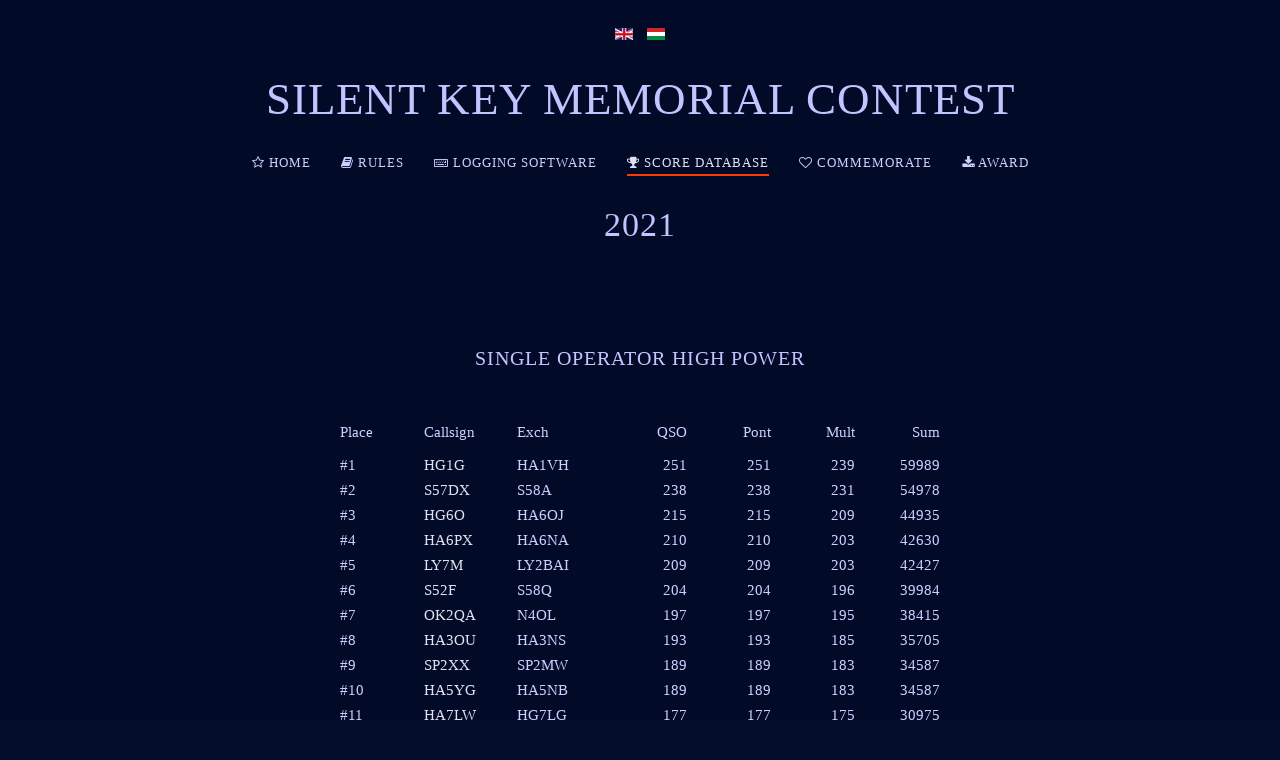

--- FILE ---
content_type: text/html; charset=utf-8
request_url: https://skmc.hu/en/score-database/2021.html
body_size: 10660
content:
<!DOCTYPE HTML>
<html lang="en-gb" dir="ltr"  data-config='{"twitter":0,"plusone":0,"facebook":0,"style":"ha2na"}'>

<head>
<meta charset="utf-8">
<meta http-equiv="X-UA-Compatible" content="IE=edge">
<base href="https://skmc.hu/en/score-database/2021.html" />
	<meta name="keywords" content="SILENT KEY MEMORIAL CONTEST,

TO THE MEMORY OF OUR LATE RADIO AMATEUR FRIENDS,
* SILENT KEY MEMORIAL *,
amateur radio," />
	<meta name="author" content="HA2NA" />
	<meta name="description" content="SILENT KEY MEMORIAL CONTEST

TO THE MEMORY OF OUR LATE RADIO AMATEUR FRIENDS
* SILENT KEY MEMORIAL *

All radio amateurs of the world are kindly invited to take part in a friendly HF contest to remember all highly esteemed ham friends who passed away (sk) so their call signs may not have sounded on bands any longer. As to their call signs concerned could they be heard once again? To make those “Silent Key” call signs, as many as possible, resound we welcome you, even though you have a reissued sk call sign, to participate in the contest as well as your activity in propagating the SKM Contest and its rules to your ham friends." />
	<title>2021.</title>
	<link href="/templates/yoo_luna/favicon.ico" rel="shortcut icon" type="image/vnd.microsoft.icon" />
	<link href="/media/plg_system_jcemediabox/css/jcemediabox.min.css?7d30aa8b30a57b85d658fcd54426884a" rel="stylesheet" type="text/css" />
	<link href="/media/mod_languages/css/template.css?638b27bdf99c0c7f1f3af627a1282214" rel="stylesheet" type="text/css" />
	<style type="text/css">
.my-own-class {opacity: 0; position: absolute; top: 0; left: 0; height: 0; width: 0; z-index: -1;}
	</style>
	<script src="/media/jui/js/jquery.min.js?638b27bdf99c0c7f1f3af627a1282214" type="text/javascript"></script>
	<script src="/media/jui/js/jquery-noconflict.js?638b27bdf99c0c7f1f3af627a1282214" type="text/javascript"></script>
	<script src="/media/jui/js/jquery-migrate.min.js?638b27bdf99c0c7f1f3af627a1282214" type="text/javascript"></script>
	<script src="/media/plg_system_jcemediabox/js/jcemediabox.min.js?7d30aa8b30a57b85d658fcd54426884a" type="text/javascript"></script>
	<script src="/media/jui/js/bootstrap.min.js?638b27bdf99c0c7f1f3af627a1282214" type="text/javascript"></script>
	<script src="/media/widgetkit/uikit2-cb07ab6e.js" type="text/javascript"></script>
	<script src="/media/widgetkit/wk-scripts-d31d67e5.js" type="text/javascript"></script>
	<script type="text/javascript">
jQuery(document).ready(function(){WfMediabox.init({"base":"\/","theme":"light","width":"","height":"","lightbox":0,"shadowbox":0,"icons":1,"overlay":1,"overlay_opacity":0.8,"overlay_color":"#000000","transition_speed":500,"close":2,"labels":{"close":"Close","next":"Next","previous":"Previous","cancel":"Cancel","numbers":"{{numbers}}","numbers_count":"{{current}} of {{total}}","download":"Download"},"swipe":true,"expand_on_click":true});});GOOGLE_MAPS_API_KEY = "AIzaSyCzAu0Jajj4g3jqQl2ezOB29VAzpGUZGgU";
	</script>
	<!-- Open Graph Protocol by JoomlaKave.com -->
	<meta property="og:image" content="https://skmc.hu/images/FB/skm_fb.png" />
	<meta property="og:type" content="article" />
	<meta property="og:url" content="https://skmc.hu/en/score-database/2021.html" />
	<meta property="og:site_name" content="Silent Key Memorial Contest" />
	<meta property="og:description" content="   2021   Single Operator High Power       PlaceCallsignExchQSOPontMultSum#1HG1GHA1VH25125123959989#2S57DXS58A23823823154978" />
	<meta property="og:title" content=" 2021" />
	<!-- end Open Graph Protocol by JoomlaKave.com -->

<link rel="apple-touch-icon-precomposed" href="/templates/yoo_luna/apple_touch_icon.png">
<link rel="stylesheet" href="/templates/yoo_luna/styles/ha2na/css/bootstrap.css">
<link rel="stylesheet" href="/templates/yoo_luna/styles/ha2na/css/theme.css">
<link rel="stylesheet" href="/templates/yoo_luna/css/custom.css">
<script src="/templates/yoo_luna/warp/vendor/uikit/js/uikit.js"></script>
<script src="/templates/yoo_luna/warp/vendor/uikit/js/components/autocomplete.js"></script>
<script src="/templates/yoo_luna/warp/vendor/uikit/js/components/search.js"></script>
<script src="/templates/yoo_luna/warp/vendor/uikit/js/components/tooltip.js"></script>
<script src="/templates/yoo_luna/warp/vendor/uikit/js/components/sticky.js"></script>
<script src="/templates/yoo_luna/warp/js/social.js"></script>
<script src="/templates/yoo_luna/js/theme.js"></script>
<script src="/templates/yoo_luna/js/fireflies.js"></script>
</head>

<body class="tm-isblog">
<script>
  (function(i,s,o,g,r,a,m){i['GoogleAnalyticsObject']=r;i[r]=i[r]||function(){
  (i[r].q=i[r].q||[]).push(arguments)},i[r].l=1*new Date();a=s.createElement(o),
  m=s.getElementsByTagName(o)[0];a.async=1;a.src=g;m.parentNode.insertBefore(a,m)
  })(window,document,'script','https://www.google-analytics.com/analytics.js','ga');

  ga('create', 'UA-86055985-1', 'auto');
  ga('send', 'pageview');

</script>    
        <div class="tm-navbar-container  tm-navbar-absolute">

            
            <nav class="tm-navbar uk-navbar"
    data-uk-sticky="{'top': '.uk-block', 'animation': 'uk-animation-slide-top'}">

        <div class="uk-text-center uk-hidden-small">
        <a class="tm-logo" href="https://skmc.hu">
            <div class="mod-languages">

	<ul class="lang-inline" dir="ltr">
									<li class="lang-active">
			<a href="https://skmc.hu/en/score-database/2021.html">
												<img src="/media/mod_languages/images/en.gif" alt="English (UK)" title="English (UK)" />										</a>
			</li>
								<li>
			<a href="/hu/">
												<img src="/media/mod_languages/images/hu.gif" alt="Magyar (HUN)" title="Magyar (HUN)" />										</a>
			</li>
				</ul>

</div>


	<h1 style="text-align: center;">Silent Key Memorial Contest</h1>        </a>
    </div>
    
    <div class="uk-container uk-container-center uk-margin-top">

                <div class="uk-flex uk-flex-center uk-flex-middle uk-hidden-small">
            <ul class="uk-navbar-nav uk-hidden-small">
<li><a href="/en/home.html"><i class="uk-icon-star-o"></i> Home</a></li><li><a href="/en/rules.html"><i class="uk-icon-book"></i> Rules</a></li><li><a href="/en/logging-software.html"><i class="uk-icon-keyboard-o"></i> Logging Software</a></li><li class="uk-parent uk-active" data-uk-dropdown="{'preventflip':'y'}" aria-haspopup="true" aria-expanded="false"><a href="/en/score-database.html"><i class="uk-icon-trophy"></i> Score Database</a><div class="uk-dropdown uk-dropdown-navbar uk-dropdown-width-1"><div class="uk-grid uk-dropdown-grid"><div class="uk-width-1-1"><ul class="uk-nav uk-nav-navbar"><li><a href="/en/score-database/2025.html"><i class="uk-icon-book"></i> 2025</a></li><li><a href="/en/"><i class="uk-icon-book"></i> 2024.</a></li><li><a href="/en/score-database/2023.html"><i class="uk-icon-book"></i> 2023.</a></li><li><a href="/en/score-database/2022.html"><i class="uk-icon-book"></i> 2022.</a></li><li class="uk-active"><a href="/en/score-database/2021.html"><i class="uk-icon-book"></i> 2021.</a></li><li><a href="/en/score-database/2020.html"><i class="uk-icon-book"></i> 2020.</a></li><li><a href="/en/score-database/2019.html"><i class="uk-icon-book"></i> 2019.</a></li><li><a href="/en/score-database/2018.html"><i class="uk-icon-book"></i> 2018.</a></li><li><a href="/en/score-database/2017.html"><i class="uk-icon-book"></i> 2017.</a></li><li><a href="/en/score-database/2016.html"><i class="uk-icon-book"></i> 2016.</a></li><li><a href="/en/score-database/2015.html"><i class="uk-icon-book"></i> 2015.</a></li><li><a href="/en/score-database/2014.html"><i class="uk-icon-book"></i> 2014.</a></li><li><a href="/en/score-database/2013.html"><i class="uk-icon-book"></i> 2013.</a></li><li><a href="/en/score-database/2012.html"><i class="uk-icon-book"></i> 2012.</a></li></ul></div></div></div></li><li><a href="/en/commemorate.html"><i class="uk-icon-heart-o"></i> Commemorate</a></li><li><a href="/en/award.html"><i class="uk-icon-download"></i> Award</a></li></ul>        </div>
        
        
    </div>

    
</nav>

        </div>
    
    
    
    
    
        <div id="tm-main" class="tm-block-main uk-block uk-block-default " >
        <div class="uk-container uk-container-center">
            <div class="tm-main uk-grid uk-position-relative" data-uk-grid-match data-uk-grid-margin>

                                <div class="tm-main uk-width-medium-1-1 uk-flex-order-last">

                    
                                        <main id="tm-content" class="tm-content">

                        
                        <div id="system-message-container">
</div>

<article class="uk-article tm-blog-single " >

	
	
	
	
	
	
			
<p> </p>
<p> </p>
<h4 style="text-align: center;"> </h4>
<h2 style="text-align: center;">2021</h2>
<p> </p>
<p style="text-align: center;"> </p>
<table style="margin-left: auto; margin-right: auto;" border="0" width="50%" cellspacing="0" cellpadding="0"><colgroup><col style="width: 48pt;" span="7" width="64" /> </colgroup>
<tbody>
<tr style="height: 23.25pt;">
<td class="xl68" style="height: 23.25pt; width: 336pt; text-align: center;" colspan="7" width="448" height="31">
<h3>Single Operator High Power</h3>
</td>
</tr>
<tr style="height: 15.0pt;">
<td style="height: 15.0pt;" height="20"> </td>
<td> </td>
<td> </td>
<td> </td>
<td> </td>
<td> </td>
<td> </td>
</tr>
<tr style="height: 15.0pt;">
<td class="xl65" style="height: 30.0pt; width: 48pt;" width="64" height="40">
<div>
<div>
<div>
<div>Place</div>
</div>
</div>
</div>
</td>
<td class="xl65" style="width: 48pt;" width="64">Callsign</td>
<td class="xl65" style="width: 48pt;" width="64">Exch</td>
<td class="xl65" style="width: 48pt; text-align: right;" width="64">QSO</td>
<td class="xl65" style="width: 48pt; text-align: right;" width="64">Pont</td>
<td class="xl65" style="width: 48pt; text-align: right;" width="64">Mult</td>
<td class="xl65" style="width: 48pt; text-align: right;" width="64">Sum</td>
</tr>
<tr style="height: 15.0pt;">
<td class="xl65" style="height: 15.0pt; width: 48pt;" width="64" height="20">#1</td>
<td class="xl67" style="width: 48pt;" width="64"><a href="https://log.mrasz.hu/results/617baee758daa422250399a9/preliminary?_id=617baee758daa422250399a9">HG1G</a></td>
<td class="xl66" style="width: 48pt;" width="64">HA1VH</td>
<td class="xl66" style="width: 48pt;" align="right" width="64">251</td>
<td class="xl66" style="width: 48pt;" align="right" width="64">251</td>
<td class="xl66" style="width: 48pt;" align="right" width="64">239</td>
<td class="xl66" style="width: 48pt;" align="right" width="64">
<table border="0" width="70%" cellspacing="0" cellpadding="0">
<tbody>
<tr style="height: 15.0pt;">
<td class="xl66" style="width: 48pt;" align="right" width="64">59989</td>
</tr>
</tbody>
</table>
</td>
</tr>
<tr style="height: 15.0pt;">
<td class="xl65" style="height: 15.0pt; width: 48pt;" width="64" height="20">#2</td>
<td class="xl67" style="width: 48pt;" width="64"><a href="https://log.mrasz.hu/results/617baee758daa422250399a9/preliminary?_id=617baee758daa422250399a9">S57DX</a></td>
<td class="xl66" style="width: 48pt;" width="64">S58A</td>
<td class="xl66" style="width: 48pt;" align="right" width="64">238</td>
<td class="xl66" style="width: 48pt;" align="right" width="64">
<table border="0" width="70%" cellspacing="0" cellpadding="0">
<tbody>
<tr style="height: 15.0pt;">
<td class="xl66" style="width: 48pt;" align="right" width="64">238</td>
</tr>
</tbody>
</table>
</td>
<td class="xl66" style="width: 48pt;" align="right" width="64">
<table border="0" width="70%" cellspacing="0" cellpadding="0">
<tbody>
<tr style="height: 15.0pt;">
<td class="xl66" style="width: 48pt;" align="right" width="64">231</td>
</tr>
</tbody>
</table>
</td>
<td class="xl66" style="width: 48pt;" align="right" width="64">54978</td>
</tr>
<tr style="height: 15.0pt;">
<td class="xl65" style="height: 15.0pt; width: 48pt;" width="64" height="20">#3</td>
<td class="xl67" style="width: 48pt;" width="64"><a href="https://log.mrasz.hu/results/617baee758daa422250399a9/preliminary?_id=617baee758daa422250399a9">HG6O</a></td>
<td class="xl66" style="width: 48pt;" width="64">HA6OJ</td>
<td class="xl66" style="width: 48pt;" align="right" width="64">215</td>
<td class="xl66" style="width: 48pt;" align="right" width="64">215</td>
<td class="xl66" style="width: 48pt;" align="right" width="64">209</td>
<td class="xl66" style="width: 48pt;" align="right" width="64">44935</td>
</tr>
<tr style="height: 15.0pt;">
<td class="xl65" style="height: 15.0pt; width: 48pt;" width="64" height="20">#4</td>
<td class="xl67" style="width: 48pt;" width="64"><a href="https://log.mrasz.hu/results/617baee758daa422250399a9/preliminary?_id=617baee758daa422250399a9">HA6PX</a></td>
<td class="xl66" style="width: 48pt;" width="64">HA6NA</td>
<td class="xl66" style="width: 48pt;" align="right" width="64">210</td>
<td class="xl66" style="width: 48pt;" align="right" width="64">210</td>
<td class="xl66" style="width: 48pt;" align="right" width="64">203</td>
<td class="xl66" style="width: 48pt;" align="right" width="64">42630</td>
</tr>
<tr style="height: 15.0pt;">
<td class="xl65" style="height: 15.0pt; width: 48pt;" width="64" height="20">#5</td>
<td class="xl67" style="width: 48pt;" width="64"><a href="https://log.mrasz.hu/results/617baee758daa422250399a9/preliminary?_id=617baee758daa422250399a9">LY7M</a></td>
<td class="xl66" style="width: 48pt;" width="64">LY2BAI</td>
<td class="xl66" style="width: 48pt;" align="right" width="64">209</td>
<td class="xl66" style="width: 48pt;" align="right" width="64">209</td>
<td class="xl66" style="width: 48pt;" align="right" width="64">203</td>
<td class="xl66" style="width: 48pt;" align="right" width="64">42427</td>
</tr>
<tr style="height: 15.0pt;">
<td class="xl65" style="height: 15.0pt; width: 48pt;" width="64" height="20">#6</td>
<td class="xl67" style="width: 48pt;" width="64"><a href="https://log.mrasz.hu/results/617baee758daa422250399a9/preliminary?_id=617baee758daa422250399a9">S52F</a></td>
<td class="xl66" style="width: 48pt;" width="64">S58Q</td>
<td class="xl66" style="width: 48pt;" align="right" width="64">204</td>
<td class="xl66" style="width: 48pt;" align="right" width="64">204</td>
<td class="xl66" style="width: 48pt;" align="right" width="64">196</td>
<td class="xl66" style="width: 48pt;" align="right" width="64">39984</td>
</tr>
<tr style="height: 15.0pt;">
<td class="xl65" style="height: 15.0pt; width: 48pt;" width="64" height="20">#7</td>
<td class="xl67" style="width: 48pt;" width="64"><a href="https://log.mrasz.hu/results/617baee758daa422250399a9/preliminary?_id=617baee758daa422250399a9">OK2QA</a></td>
<td class="xl66" style="width: 48pt;" width="64">N4OL</td>
<td class="xl66" style="width: 48pt;" align="right" width="64">197</td>
<td class="xl66" style="width: 48pt;" align="right" width="64">197</td>
<td class="xl66" style="width: 48pt;" align="right" width="64">195</td>
<td class="xl66" style="width: 48pt;" align="right" width="64">38415</td>
</tr>
<tr style="height: 15.0pt;">
<td class="xl65" style="height: 15.0pt; width: 48pt;" width="64" height="20">#8</td>
<td class="xl67" style="width: 48pt;" width="64"><a href="https://log.mrasz.hu/results/617baee758daa422250399a9/preliminary?_id=617baee758daa422250399a9">HA3OU</a></td>
<td class="xl66" style="width: 48pt;" width="64">HA3NS</td>
<td class="xl66" style="width: 48pt;" align="right" width="64">193</td>
<td class="xl66" style="width: 48pt;" align="right" width="64">193</td>
<td class="xl66" style="width: 48pt;" align="right" width="64">185</td>
<td class="xl66" style="width: 48pt;" align="right" width="64">35705</td>
</tr>
<tr style="height: 15.0pt;">
<td class="xl65" style="height: 15.0pt; width: 48pt;" width="64" height="20">#9</td>
<td class="xl67" style="width: 48pt;" width="64"><a href="https://log.mrasz.hu/results/617baee758daa422250399a9/preliminary?_id=617baee758daa422250399a9">SP2XX</a></td>
<td class="xl66" style="width: 48pt;" width="64">SP2MW</td>
<td class="xl66" style="width: 48pt;" align="right" width="64">189</td>
<td class="xl66" style="width: 48pt;" align="right" width="64">189</td>
<td class="xl66" style="width: 48pt;" align="right" width="64">183</td>
<td class="xl66" style="width: 48pt;" align="right" width="64">34587</td>
</tr>
<tr style="height: 15.0pt;">
<td class="xl65" style="height: 15.0pt; width: 48pt;" width="64" height="20">#10</td>
<td class="xl67" style="width: 48pt;" width="64"><a href="https://log.mrasz.hu/results/617baee758daa422250399a9/preliminary?_id=617baee758daa422250399a9">HA5YG</a></td>
<td class="xl66" style="width: 48pt;" width="64">HA5NB</td>
<td class="xl66" style="width: 48pt;" align="right" width="64">189</td>
<td class="xl66" style="width: 48pt;" align="right" width="64">189</td>
<td class="xl66" style="width: 48pt;" align="right" width="64">183</td>
<td class="xl66" style="width: 48pt;" align="right" width="64">34587</td>
</tr>
<tr style="height: 15.0pt;">
<td class="xl65" style="height: 15.0pt; width: 48pt;" width="64" height="20">#11</td>
<td class="xl67" style="width: 48pt;" width="64"><a href="https://log.mrasz.hu/results/617baee758daa422250399a9/preliminary?_id=617baee758daa422250399a9">HA7LW</a></td>
<td class="xl66" style="width: 48pt;" width="64">HG7LG</td>
<td class="xl66" style="width: 48pt;" align="right" width="64">177</td>
<td class="xl66" style="width: 48pt;" align="right" width="64">177</td>
<td class="xl66" style="width: 48pt;" align="right" width="64">175</td>
<td class="xl66" style="width: 48pt;" align="right" width="64">30975</td>
</tr>
<tr style="height: 15.0pt;">
<td class="xl65" style="height: 15.0pt; width: 48pt;" width="64" height="20">#12</td>
<td class="xl67" style="width: 48pt;" width="64"><a href="https://log.mrasz.hu/results/617baee758daa422250399a9/preliminary?_id=617baee758daa422250399a9">HA1ZN</a></td>
<td class="xl66" style="width: 48pt;" width="64">HA1XO</td>
<td class="xl66" style="width: 48pt;" align="right" width="64">180</td>
<td class="xl66" style="width: 48pt;" align="right" width="64">180</td>
<td class="xl66" style="width: 48pt;" align="right" width="64">171</td>
<td class="xl66" style="width: 48pt;" align="right" width="64">30780</td>
</tr>
<tr style="height: 15.0pt;">
<td class="xl65" style="height: 15.0pt; width: 48pt;" width="64" height="20">#13</td>
<td class="xl67" style="width: 48pt;" width="64"><a href="https://log.mrasz.hu/results/617baee758daa422250399a9/preliminary?_id=617baee758daa422250399a9">HG6N</a></td>
<td class="xl66" style="width: 48pt;" width="64">HA3OV</td>
<td class="xl66" style="width: 48pt;" align="right" width="64">175</td>
<td class="xl66" style="width: 48pt;" align="right" width="64">175</td>
<td class="xl66" style="width: 48pt;" align="right" width="64">170</td>
<td class="xl66" style="width: 48pt;" align="right" width="64">29750</td>
</tr>
<tr style="height: 15.0pt;">
<td class="xl65" style="height: 15.0pt; width: 48pt;" width="64" height="20">#14</td>
<td class="xl67" style="width: 48pt;" width="64"><a href="https://log.mrasz.hu/results/617baee758daa422250399a9/preliminary?_id=617baee758daa422250399a9">OZ3SM</a></td>
<td class="xl66" style="width: 48pt;" width="64">OZ5MIB</td>
<td class="xl66" style="width: 48pt;" align="right" width="64">174</td>
<td class="xl66" style="width: 48pt;" align="right" width="64">174</td>
<td class="xl66" style="width: 48pt;" align="right" width="64">168</td>
<td class="xl66" style="width: 48pt;" align="right" width="64">29232</td>
</tr>
<tr style="height: 15.0pt;">
<td class="xl65" style="height: 15.0pt; width: 48pt;" width="64" height="20">#15</td>
<td class="xl67" style="width: 48pt;" width="64"><a href="https://log.mrasz.hu/results/617baee758daa422250399a9/preliminary?_id=617baee758daa422250399a9">HA3DX</a></td>
<td class="xl66" style="width: 48pt;" width="64">HA3UU</td>
<td class="xl66" style="width: 48pt;" align="right" width="64">170</td>
<td class="xl66" style="width: 48pt;" align="right" width="64">170</td>
<td class="xl66" style="width: 48pt;" align="right" width="64">164</td>
<td class="xl66" style="width: 48pt;" align="right" width="64">27880</td>
</tr>
<tr style="height: 15.0pt;">
<td class="xl65" style="height: 15.0pt; width: 48pt;" width="64" height="20">#16</td>
<td class="xl67" style="width: 48pt;" width="64"><a href="https://log.mrasz.hu/results/617baee758daa422250399a9/preliminary?_id=617baee758daa422250399a9">SN7F</a></td>
<td class="xl66" style="width: 48pt;" width="64">SP7NMT</td>
<td class="xl66" style="width: 48pt;" align="right" width="64">163</td>
<td class="xl66" style="width: 48pt;" align="right" width="64">163</td>
<td class="xl66" style="width: 48pt;" align="right" width="64">155</td>
<td class="xl66" style="width: 48pt;" align="right" width="64">25265</td>
</tr>
<tr style="height: 15.0pt;">
<td class="xl65" style="height: 15.0pt; width: 48pt;" width="64" height="20">#17</td>
<td class="xl67" style="width: 48pt;" width="64"><a href="https://log.mrasz.hu/results/617baee758daa422250399a9/preliminary?_id=617baee758daa422250399a9">HA3HK</a></td>
<td class="xl66" style="width: 48pt;" width="64">HA3JH</td>
<td class="xl66" style="width: 48pt;" align="right" width="64">146</td>
<td class="xl66" style="width: 48pt;" align="right" width="64">146</td>
<td class="xl66" style="width: 48pt;" align="right" width="64">140</td>
<td class="xl66" style="width: 48pt;" align="right" width="64">20440</td>
</tr>
<tr style="height: 15.0pt;">
<td class="xl65" style="height: 15.0pt; width: 48pt;" width="64" height="20">#18</td>
<td class="xl67" style="width: 48pt;" width="64"><a href="https://log.mrasz.hu/results/617baee758daa422250399a9/preliminary?_id=617baee758daa422250399a9">OK5MM</a></td>
<td class="xl66" style="width: 48pt;" width="64">OK2PAE</td>
<td class="xl66" style="width: 48pt;" align="right" width="64">137</td>
<td class="xl66" style="width: 48pt;" align="right" width="64">137</td>
<td class="xl66" style="width: 48pt;" align="right" width="64">135</td>
<td class="xl66" style="width: 48pt;" align="right" width="64">18495</td>
</tr>
<tr style="height: 15.0pt;">
<td class="xl65" style="height: 15.0pt; width: 48pt;" width="64" height="20">#19</td>
<td class="xl67" style="width: 48pt;" width="64"><a href="https://log.mrasz.hu/results/617baee758daa422250399a9/preliminary?_id=617baee758daa422250399a9">DL7VOG</a></td>
<td class="xl66" style="width: 48pt;" width="64">DL7BY</td>
<td class="xl66" style="width: 48pt;" align="right" width="64">132</td>
<td class="xl66" style="width: 48pt;" align="right" width="64">132</td>
<td class="xl66" style="width: 48pt;" align="right" width="64">129</td>
<td class="xl66" style="width: 48pt;" align="right" width="64">17028</td>
</tr>
<tr style="height: 15.0pt;">
<td class="xl65" style="height: 15.0pt; width: 48pt;" width="64" height="20">#20</td>
<td class="xl67" style="width: 48pt;" width="64"><a href="https://log.mrasz.hu/results/617baee758daa422250399a9/preliminary?_id=617baee758daa422250399a9">SP2FAP</a></td>
<td class="xl66" style="width: 48pt;" width="64">SP5ICQ</td>
<td class="xl66" style="width: 48pt;" align="right" width="64">129</td>
<td class="xl66" style="width: 48pt;" align="right" width="64">129</td>
<td class="xl66" style="width: 48pt;" align="right" width="64">126</td>
<td class="xl66" style="width: 48pt;" align="right" width="64">16254</td>
</tr>
<tr style="height: 15.0pt;">
<td class="xl65" style="height: 15.0pt; width: 48pt;" width="64" height="20">#21</td>
<td class="xl67" style="width: 48pt;" width="64"><a href="https://log.mrasz.hu/results/617baee758daa422250399a9/preliminary?_id=617baee758daa422250399a9">GW3YDX</a></td>
<td class="xl66" style="width: 48pt;" width="64">G3XTJ</td>
<td class="xl66" style="width: 48pt;" align="right" width="64">128</td>
<td class="xl66" style="width: 48pt;" align="right" width="64">128</td>
<td class="xl66" style="width: 48pt;" align="right" width="64">126</td>
<td class="xl66" style="width: 48pt;" align="right" width="64">16128</td>
</tr>
<tr style="height: 15.0pt;">
<td class="xl65" style="height: 15.0pt; width: 48pt;" width="64" height="20">#22</td>
<td class="xl67" style="width: 48pt;" width="64"><a href="https://log.mrasz.hu/results/617baee758daa422250399a9/preliminary?_id=617baee758daa422250399a9">S51DX</a></td>
<td class="xl66" style="width: 48pt;" width="64">G1TDN</td>
<td class="xl66" style="width: 48pt;" align="right" width="64">125</td>
<td class="xl66" style="width: 48pt;" align="right" width="64">125</td>
<td class="xl66" style="width: 48pt;" align="right" width="64">123</td>
<td class="xl66" style="width: 48pt;" align="right" width="64">15375</td>
</tr>
<tr style="height: 15.0pt;">
<td class="xl65" style="height: 15.0pt; width: 48pt;" width="64" height="20">#23</td>
<td class="xl67" style="width: 48pt;" width="64"><a href="https://log.mrasz.hu/results/617baee758daa422250399a9/preliminary?_id=617baee758daa422250399a9">OS0S</a></td>
<td class="xl66" style="width: 48pt;" width="64">ON4TX</td>
<td class="xl66" style="width: 48pt;" align="right" width="64">124</td>
<td class="xl66" style="width: 48pt;" align="right" width="64">124</td>
<td class="xl66" style="width: 48pt;" align="right" width="64">121</td>
<td class="xl66" style="width: 48pt;" align="right" width="64">15004</td>
</tr>
<tr style="height: 15.0pt;">
<td class="xl65" style="height: 15.0pt; width: 48pt;" width="64" height="20">#24</td>
<td class="xl67" style="width: 48pt;" width="64"><a href="https://log.mrasz.hu/results/617baee758daa422250399a9/preliminary?_id=617baee758daa422250399a9">YO5AVN</a></td>
<td class="xl66" style="width: 48pt;" width="64">YO5YJ</td>
<td class="xl66" style="width: 48pt;" align="right" width="64">115</td>
<td class="xl66" style="width: 48pt;" align="right" width="64">115</td>
<td class="xl66" style="width: 48pt;" align="right" width="64">110</td>
<td class="xl66" style="width: 48pt;" align="right" width="64">12650</td>
</tr>
<tr style="height: 15.0pt;">
<td class="xl65" style="height: 15.0pt; width: 48pt;" width="64" height="20">#25</td>
<td class="xl67" style="width: 48pt;" width="64"><a href="https://log.mrasz.hu/results/617baee758daa422250399a9/preliminary?_id=617baee758daa422250399a9">EW8OM</a></td>
<td class="xl66" style="width: 48pt;" width="64">EW8OB</td>
<td class="xl66" style="width: 48pt;" align="right" width="64">115</td>
<td class="xl66" style="width: 48pt;" align="right" width="64">115</td>
<td class="xl66" style="width: 48pt;" align="right" width="64">110</td>
<td class="xl66" style="width: 48pt;" align="right" width="64">12650</td>
</tr>
<tr style="height: 15.0pt;">
<td class="xl65" style="height: 15.0pt; width: 48pt;" width="64" height="20">#26</td>
<td class="xl67" style="width: 48pt;" width="64"><a href="https://log.mrasz.hu/results/617baee758daa422250399a9/preliminary?_id=617baee758daa422250399a9">HA3LN</a></td>
<td class="xl66" style="width: 48pt;" width="64">HA3IU</td>
<td class="xl66" style="width: 48pt;" align="right" width="64">105</td>
<td class="xl66" style="width: 48pt;" align="right" width="64">105</td>
<td class="xl66" style="width: 48pt;" align="right" width="64">101</td>
<td class="xl66" style="width: 48pt;" align="right" width="64">10605</td>
</tr>
<tr style="height: 15.0pt;">
<td class="xl65" style="height: 15.0pt; width: 48pt;" width="64" height="20">#27</td>
<td class="xl67" style="width: 48pt;" width="64"><a href="https://log.mrasz.hu/results/617baee758daa422250399a9/preliminary?_id=617baee758daa422250399a9">LA0CX</a></td>
<td class="xl66" style="width: 48pt;" width="64">DJ4OQ</td>
<td class="xl66" style="width: 48pt;" align="right" width="64">94</td>
<td class="xl66" style="width: 48pt;" align="right" width="64">94</td>
<td class="xl66" style="width: 48pt;" align="right" width="64">94</td>
<td class="xl66" style="width: 48pt;" align="right" width="64">8836</td>
</tr>
<tr style="height: 15.0pt;">
<td class="xl65" style="height: 15.0pt; width: 48pt;" width="64" height="20">#28</td>
<td class="xl67" style="width: 48pt;" width="64"><a href="https://log.mrasz.hu/results/617baee758daa422250399a9/preliminary?_id=617baee758daa422250399a9">9A3VM</a></td>
<td class="xl66" style="width: 48pt;" width="64">9A5V</td>
<td class="xl66" style="width: 48pt;" align="right" width="64">94</td>
<td class="xl66" style="width: 48pt;" align="right" width="64">94</td>
<td class="xl66" style="width: 48pt;" align="right" width="64">92</td>
<td class="xl66" style="width: 48pt;" align="right" width="64">8648</td>
</tr>
<tr style="height: 15.0pt;">
<td class="xl65" style="height: 15.0pt; width: 48pt;" width="64" height="20">#29</td>
<td class="xl67" style="width: 48pt;" width="64"><a href="https://log.mrasz.hu/results/617baee758daa422250399a9/preliminary?_id=617baee758daa422250399a9">HG3N</a></td>
<td class="xl66" style="width: 48pt;" width="64">HA3UU</td>
<td class="xl66" style="width: 48pt;" align="right" width="64">92</td>
<td class="xl66" style="width: 48pt;" align="right" width="64">92</td>
<td class="xl66" style="width: 48pt;" align="right" width="64">91</td>
<td class="xl66" style="width: 48pt;" align="right" width="64">8372</td>
</tr>
<tr style="height: 15.0pt;">
<td class="xl65" style="height: 15.0pt; width: 48pt;" width="64" height="20">#30</td>
<td class="xl67" style="width: 48pt;" width="64"><a href="https://log.mrasz.hu/results/617baee758daa422250399a9/preliminary?_id=617baee758daa422250399a9">HA9PP</a></td>
<td class="xl66" style="width: 48pt;" width="64">HA4XX</td>
<td class="xl66" style="width: 48pt;" align="right" width="64">90</td>
<td class="xl66" style="width: 48pt;" align="right" width="64">90</td>
<td class="xl66" style="width: 48pt;" align="right" width="64">88</td>
<td class="xl66" style="width: 48pt;" align="right" width="64">7920</td>
</tr>
<tr style="height: 15.0pt;">
<td class="xl65" style="height: 15.0pt; width: 48pt;" width="64" height="20">#31</td>
<td class="xl67" style="width: 48pt;" width="64"><a href="https://log.mrasz.hu/results/617baee758daa422250399a9/preliminary?_id=617baee758daa422250399a9">HA7P</a></td>
<td class="xl66" style="width: 48pt;" width="64">HA8EK</td>
<td class="xl66" style="width: 48pt;" align="right" width="64">85</td>
<td class="xl66" style="width: 48pt;" align="right" width="64">85</td>
<td class="xl66" style="width: 48pt;" align="right" width="64">83</td>
<td class="xl66" style="width: 48pt;" align="right" width="64">7055</td>
</tr>
<tr style="height: 15.0pt;">
<td class="xl65" style="height: 15.0pt; width: 48pt;" width="64" height="20">#32</td>
<td class="xl67" style="width: 48pt;" width="64"><a href="https://log.mrasz.hu/results/617baee758daa422250399a9/preliminary?_id=617baee758daa422250399a9">OK2WH</a></td>
<td class="xl66" style="width: 48pt;" width="64">OK2BHV</td>
<td class="xl66" style="width: 48pt;" align="right" width="64">83</td>
<td class="xl66" style="width: 48pt;" align="right" width="64">83</td>
<td class="xl66" style="width: 48pt;" align="right" width="64">83</td>
<td class="xl66" style="width: 48pt;" align="right" width="64">6889</td>
</tr>
<tr style="height: 15.0pt;">
<td class="xl65" style="height: 15.0pt; width: 48pt;" width="64" height="20">#33</td>
<td class="xl67" style="width: 48pt;" width="64"><a href="https://log.mrasz.hu/results/617baee758daa422250399a9/preliminary?_id=617baee758daa422250399a9">HA5JP</a></td>
<td class="xl66" style="width: 48pt;" width="64">HA5HC</td>
<td class="xl66" style="width: 48pt;" align="right" width="64">77</td>
<td class="xl66" style="width: 48pt;" align="right" width="64">77</td>
<td class="xl66" style="width: 48pt;" align="right" width="64">73</td>
<td class="xl66" style="width: 48pt;" align="right" width="64">5621</td>
</tr>
<tr style="height: 15.0pt;">
<td class="xl65" style="height: 15.0pt; width: 48pt;" width="64" height="20">#34</td>
<td class="xl67" style="width: 48pt;" width="64"><a href="https://log.mrasz.hu/results/617baee758daa422250399a9/preliminary?_id=617baee758daa422250399a9">SD1A</a></td>
<td class="xl66" style="width: 48pt;" width="64">SM0OY</td>
<td class="xl66" style="width: 48pt;" align="right" width="64">71</td>
<td class="xl66" style="width: 48pt;" align="right" width="64">71</td>
<td class="xl66" style="width: 48pt;" align="right" width="64">69</td>
<td class="xl66" style="width: 48pt;" align="right" width="64">4899</td>
</tr>
<tr style="height: 15.0pt;">
<td class="xl65" style="height: 15.0pt; width: 48pt;" width="64" height="20">#35</td>
<td class="xl67" style="width: 48pt;" width="64"><a href="https://log.mrasz.hu/results/617baee758daa422250399a9/preliminary?_id=617baee758daa422250399a9">IT9BLB</a></td>
<td class="xl66" style="width: 48pt;" width="64">IT9ZGY</td>
<td class="xl66" style="width: 48pt;" align="right" width="64">70</td>
<td class="xl66" style="width: 48pt;" align="right" width="64">70</td>
<td class="xl66" style="width: 48pt;" align="right" width="64">69</td>
<td class="xl66" style="width: 48pt;" align="right" width="64">4830</td>
</tr>
<tr style="height: 15.0pt;">
<td class="xl65" style="height: 15.0pt; width: 48pt;" width="64" height="20">#36</td>
<td class="xl67" style="width: 48pt;" width="64"><a href="https://log.mrasz.hu/results/617baee758daa422250399a9/preliminary?_id=617baee758daa422250399a9">LZ1QZ</a></td>
<td class="xl66" style="width: 48pt;" width="64">LZ5SZ</td>
<td class="xl66" style="width: 48pt;" align="right" width="64">69</td>
<td class="xl66" style="width: 48pt;" align="right" width="64">69</td>
<td class="xl66" style="width: 48pt;" align="right" width="64">68</td>
<td class="xl66" style="width: 48pt;" align="right" width="64">4692</td>
</tr>
<tr style="height: 15.0pt;">
<td class="xl65" style="height: 15.0pt; width: 48pt;" width="64" height="20">#37</td>
<td class="xl67" style="width: 48pt;" width="64"><a href="https://log.mrasz.hu/results/617baee758daa422250399a9/preliminary?_id=617baee758daa422250399a9">R7AT</a></td>
<td class="xl66" style="width: 48pt;" width="64">RN6AZ</td>
<td class="xl66" style="width: 48pt;" align="right" width="64">66</td>
<td class="xl66" style="width: 48pt;" align="right" width="64">66</td>
<td class="xl66" style="width: 48pt;" align="right" width="64">63</td>
<td class="xl66" style="width: 48pt;" align="right" width="64">4158</td>
</tr>
<tr style="height: 15.0pt;">
<td class="xl65" style="height: 15.0pt; width: 48pt;" width="64" height="20">#38</td>
<td class="xl67" style="width: 48pt;" width="64"><a href="https://log.mrasz.hu/results/617baee758daa422250399a9/preliminary?_id=617baee758daa422250399a9">DL5UZ</a></td>
<td class="xl66" style="width: 48pt;" width="64">DL9LX</td>
<td class="xl66" style="width: 48pt;" align="right" width="64">61</td>
<td class="xl66" style="width: 48pt;" align="right" width="64">61</td>
<td class="xl66" style="width: 48pt;" align="right" width="64">61</td>
<td class="xl66" style="width: 48pt;" align="right" width="64">3721</td>
</tr>
<tr style="height: 15.0pt;">
<td class="xl65" style="height: 15.0pt; width: 48pt;" width="64" height="20">#39</td>
<td class="xl67" style="width: 48pt;" width="64"><a href="https://log.mrasz.hu/results/617baee758daa422250399a9/preliminary?_id=617baee758daa422250399a9">HA7PL</a></td>
<td class="xl66" style="width: 48pt;" width="64">HA5CW</td>
<td class="xl66" style="width: 48pt;" align="right" width="64">54</td>
<td class="xl66" style="width: 48pt;" align="right" width="64">54</td>
<td class="xl66" style="width: 48pt;" align="right" width="64">54</td>
<td class="xl66" style="width: 48pt;" align="right" width="64">2916</td>
</tr>
<tr style="height: 15.0pt;">
<td class="xl65" style="height: 15.0pt; width: 48pt;" width="64" height="20">#40</td>
<td class="xl67" style="width: 48pt;" width="64"><a href="https://log.mrasz.hu/results/617baee758daa422250399a9/preliminary?_id=617baee758daa422250399a9">TM1CY</a></td>
<td class="xl66" style="width: 48pt;" width="64">LZ1CY</td>
<td class="xl66" style="width: 48pt;" align="right" width="64">55</td>
<td class="xl66" style="width: 48pt;" align="right" width="64">55</td>
<td class="xl66" style="width: 48pt;" align="right" width="64">53</td>
<td class="xl66" style="width: 48pt;" align="right" width="64">2915</td>
</tr>
<tr style="height: 15.0pt;">
<td class="xl65" style="height: 15.0pt; width: 48pt;" width="64" height="20">#41</td>
<td class="xl67" style="width: 48pt;" width="64"><a href="https://log.mrasz.hu/results/617baee758daa422250399a9/preliminary?_id=617baee758daa422250399a9">RN6AT</a></td>
<td class="xl66" style="width: 48pt;" width="64">RW6CR</td>
<td class="xl66" style="width: 48pt;" align="right" width="64">52</td>
<td class="xl66" style="width: 48pt;" align="right" width="64">52</td>
<td class="xl66" style="width: 48pt;" align="right" width="64">51</td>
<td class="xl66" style="width: 48pt;" align="right" width="64">2652</td>
</tr>
<tr style="height: 15.0pt;">
<td class="xl65" style="height: 15.0pt; width: 48pt;" width="64" height="20">#42</td>
<td class="xl67" style="width: 48pt;" width="64"><a href="https://log.mrasz.hu/results/617baee758daa422250399a9/preliminary?_id=617baee758daa422250399a9">DJ8RS</a></td>
<td class="xl66" style="width: 48pt;" width="64">DL9GFB</td>
<td class="xl66" style="width: 48pt;" align="right" width="64">49</td>
<td class="xl66" style="width: 48pt;" align="right" width="64">49</td>
<td class="xl66" style="width: 48pt;" align="right" width="64">49</td>
<td class="xl66" style="width: 48pt;" align="right" width="64">2401</td>
</tr>
<tr style="height: 15.0pt;">
<td class="xl65" style="height: 15.0pt; width: 48pt;" width="64" height="20">#43</td>
<td class="xl67" style="width: 48pt;" width="64"><a href="https://log.mrasz.hu/results/617baee758daa422250399a9/preliminary?_id=617baee758daa422250399a9">IK2AVH</a></td>
<td class="xl66" style="width: 48pt;" width="64">I2CZ</td>
<td class="xl66" style="width: 48pt;" align="right" width="64">44</td>
<td class="xl66" style="width: 48pt;" align="right" width="64">44</td>
<td class="xl66" style="width: 48pt;" align="right" width="64">44</td>
<td class="xl66" style="width: 48pt;" align="right" width="64">1936</td>
</tr>
<tr style="height: 15.0pt;">
<td class="xl65" style="height: 15.0pt; width: 48pt;" width="64" height="20">#44</td>
<td class="xl67" style="width: 48pt;" width="64"><a href="https://log.mrasz.hu/results/617baee758daa422250399a9/preliminary?_id=617baee758daa422250399a9">YU7KW</a></td>
<td class="xl66" style="width: 48pt;" width="64">YU7AV</td>
<td class="xl66" style="width: 48pt;" align="right" width="64">44</td>
<td class="xl66" style="width: 48pt;" align="right" width="64">44</td>
<td class="xl66" style="width: 48pt;" align="right" width="64">43</td>
<td class="xl66" style="width: 48pt;" align="right" width="64">1892</td>
</tr>
<tr style="height: 15.0pt;">
<td class="xl65" style="height: 15.0pt; width: 48pt;" width="64" height="20">#45</td>
<td class="xl67" style="width: 48pt;" width="64"><a href="https://log.mrasz.hu/results/617baee758daa422250399a9/preliminary?_id=617baee758daa422250399a9">HG7B</a></td>
<td class="xl66" style="width: 48pt;" width="64">HA3GQ</td>
<td class="xl66" style="width: 48pt;" align="right" width="64">43</td>
<td class="xl66" style="width: 48pt;" align="right" width="64">43</td>
<td class="xl66" style="width: 48pt;" align="right" width="64">41</td>
<td class="xl66" style="width: 48pt;" align="right" width="64">1763</td>
</tr>
<tr style="height: 15.0pt;">
<td class="xl65" style="height: 15.0pt; width: 48pt;" width="64" height="20">#46</td>
<td class="xl67" style="width: 48pt;" width="64"><a href="https://log.mrasz.hu/results/617baee758daa422250399a9/preliminary?_id=617baee758daa422250399a9">RK3TT</a></td>
<td class="xl66" style="width: 48pt;" width="64">RW3TD</td>
<td class="xl66" style="width: 48pt;" align="right" width="64">30</td>
<td class="xl66" style="width: 48pt;" align="right" width="64">30</td>
<td class="xl66" style="width: 48pt;" align="right" width="64">30</td>
<td class="xl66" style="width: 48pt;" align="right" width="64">900</td>
</tr>
<tr style="height: 15.0pt;">
<td class="xl65" style="height: 15.0pt; width: 48pt;" width="64" height="20">#47</td>
<td class="xl67" style="width: 48pt;" width="64"><a href="https://log.mrasz.hu/results/617baee758daa422250399a9/preliminary?_id=617baee758daa422250399a9">OF5ZA</a></td>
<td class="xl66" style="width: 48pt;" width="64">W0PW</td>
<td class="xl66" style="width: 48pt;" align="right" width="64">6</td>
<td class="xl66" style="width: 48pt;" align="right" width="64">6</td>
<td class="xl66" style="width: 48pt;" align="right" width="64">6</td>
<td class="xl66" style="width: 48pt;" align="right" width="64">36</td>
</tr>
<tr style="height: 15.0pt;">
<td class="xl65" style="height: 15.0pt; width: 48pt;" width="64" height="20">#48</td>
<td class="xl67" style="width: 48pt;" width="64"><a href="https://log.mrasz.hu/results/617baee758daa422250399a9/preliminary?_id=617baee758daa422250399a9">JA5NSR</a></td>
<td class="xl66" style="width: 48pt;" width="64">JA5FQ</td>
<td class="xl66" style="width: 48pt;" align="right" width="64">2</td>
<td class="xl66" style="width: 48pt;" align="right" width="64">2</td>
<td class="xl66" style="width: 48pt;" align="right" width="64">2</td>
<td class="xl66" style="width: 48pt;" align="right" width="64">4</td>
</tr>
<tr style="height: 15.0pt;">
<td style="height: 15.0pt;" height="20"> </td>
<td> </td>
<td> </td>
<td> </td>
<td> </td>
<td> </td>
<td> </td>
</tr>
<tr style="height: 23.25pt;">
<td class="xl68" style="height: 23.25pt; text-align: center;" colspan="7" height="31">
<h3>Single Operator Low Power</h3>
</td>
</tr>
<tr style="height: 15.0pt;">
<td style="height: 15.0pt;" height="20"> </td>
<td> </td>
<td> </td>
<td> </td>
<td> </td>
<td> </td>
<td> </td>
</tr>
<tr style="height: 15.0pt;">
<td class="xl65" style="height: 30.0pt; width: 48pt;" width="64" height="40">
<div>
<div>
<div>
<div>Place</div>
</div>
</div>
</div>
</td>
<td class="xl65" style="width: 48pt;" width="64">Callsign</td>
<td class="xl65" style="width: 48pt;" width="64">Exch</td>
<td class="xl65" style="width: 48pt; text-align: right;" width="64">QSO</td>
<td class="xl65" style="width: 48pt; text-align: right;" width="64">Pont</td>
<td class="xl65" style="width: 48pt; text-align: right;" width="64">Mult</td>
<td class="xl65" style="width: 48pt; text-align: right;" width="64">Sum</td>
</tr>
<tr style="height: 15.0pt;">
<td class="xl65" style="height: 15.0pt; width: 48pt;" width="64" height="20">
<table border="0" width="70%" cellspacing="0" cellpadding="0">
<tbody>
<tr style="height: 15.0pt;">
<td class="xl65" style="height: 15.0pt; width: 48pt;" width="64" height="20">#1</td>
</tr>
</tbody>
</table>
</td>
<td class="xl67" style="width: 48pt;" width="64"><a href="https://log.mrasz.hu/results/617baee758daa422250399a9/preliminary?_id=617baee758daa422250399a9">HA1YA</a></td>
<td class="xl66" style="width: 48pt;" width="64">HA8ET</td>
<td class="xl66" style="width: 48pt;" align="right" width="64">
<table border="0" width="70%" cellspacing="0" cellpadding="0">
<tbody>
<tr style="height: 15.0pt;">
<td class="xl66" style="width: 48pt;" align="right" width="64">257</td>
</tr>
</tbody>
</table>
</td>
<td class="xl66" style="width: 48pt;" align="right" width="64">257</td>
<td class="xl66" style="width: 48pt;" align="right" width="64">246</td>
<td class="xl66" style="width: 48pt;" align="right" width="64">63222</td>
</tr>
<tr style="height: 15.0pt;">
<td class="xl65" style="height: 15.0pt; width: 48pt;" width="64" height="20">#2</td>
<td class="xl67" style="width: 48pt;" width="64"><a href="https://log.mrasz.hu/results/617baee758daa422250399a9/preliminary?_id=617baee758daa422250399a9">HA4A</a></td>
<td class="xl66" style="width: 48pt;" width="64">HA4XT</td>
<td class="xl66" style="width: 48pt;" align="right" width="64">203</td>
<td class="xl66" style="width: 48pt;" align="right" width="64">203</td>
<td class="xl66" style="width: 48pt;" align="right" width="64">197</td>
<td class="xl66" style="width: 48pt;" align="right" width="64">39991</td>
</tr>
<tr style="height: 15.0pt;">
<td class="xl65" style="height: 15.0pt; width: 48pt;" width="64" height="20">#3</td>
<td class="xl67" style="width: 48pt;" width="64"><a href="https://log.mrasz.hu/results/617baee758daa422250399a9/preliminary?_id=617baee758daa422250399a9">DL4ME</a></td>
<td class="xl66" style="width: 48pt;" width="64">DL2RNF</td>
<td class="xl66" style="width: 48pt;" align="right" width="64">198</td>
<td class="xl66" style="width: 48pt;" align="right" width="64">198</td>
<td class="xl66" style="width: 48pt;" align="right" width="64">190</td>
<td class="xl66" style="width: 48pt;" align="right" width="64">37620</td>
</tr>
<tr style="height: 15.0pt;">
<td class="xl65" style="height: 15.0pt; width: 48pt;" width="64" height="20">#4</td>
<td class="xl67" style="width: 48pt;" width="64"><a href="https://log.mrasz.hu/results/617baee758daa422250399a9/preliminary?_id=617baee758daa422250399a9">S52W</a></td>
<td class="xl66" style="width: 48pt;" width="64">S58A</td>
<td class="xl66" style="width: 48pt;" align="right" width="64">189</td>
<td class="xl66" style="width: 48pt;" align="right" width="64">189</td>
<td class="xl66" style="width: 48pt;" align="right" width="64">184</td>
<td class="xl66" style="width: 48pt;" align="right" width="64">34776</td>
</tr>
<tr style="height: 15.0pt;">
<td class="xl65" style="height: 15.0pt; width: 48pt;" width="64" height="20">#5</td>
<td class="xl67" style="width: 48pt;" width="64"><a href="https://log.mrasz.hu/results/617baee758daa422250399a9/preliminary?_id=617baee758daa422250399a9">DK2FG</a></td>
<td class="xl66" style="width: 48pt;" width="64">DJ5BR</td>
<td class="xl66" style="width: 48pt;" align="right" width="64">186</td>
<td class="xl66" style="width: 48pt;" align="right" width="64">186</td>
<td class="xl66" style="width: 48pt;" align="right" width="64">179</td>
<td class="xl66" style="width: 48pt;" align="right" width="64">33294</td>
</tr>
<tr style="height: 15.0pt;">
<td class="xl65" style="height: 15.0pt; width: 48pt;" width="64" height="20">#6</td>
<td class="xl67" style="width: 48pt;" width="64"><a href="https://log.mrasz.hu/results/617baee758daa422250399a9/preliminary?_id=617baee758daa422250399a9">OM7LW</a></td>
<td class="xl66" style="width: 48pt;" width="64">OM3CDP</td>
<td class="xl66" style="width: 48pt;" align="right" width="64">183</td>
<td class="xl66" style="width: 48pt;" align="right" width="64">183</td>
<td class="xl66" style="width: 48pt;" align="right" width="64">181</td>
<td class="xl66" style="width: 48pt;" align="right" width="64">33123</td>
</tr>
<tr style="height: 15.0pt;">
<td class="xl65" style="height: 15.0pt; width: 48pt;" width="64" height="20">#7</td>
<td class="xl67" style="width: 48pt;" width="64"><a href="https://log.mrasz.hu/results/617baee758daa422250399a9/preliminary?_id=617baee758daa422250399a9">OK1HCG</a></td>
<td class="xl66" style="width: 48pt;" width="64">OK1HAS</td>
<td class="xl66" style="width: 48pt;" align="right" width="64">170</td>
<td class="xl66" style="width: 48pt;" align="right" width="64">170</td>
<td class="xl66" style="width: 48pt;" align="right" width="64">165</td>
<td class="xl66" style="width: 48pt;" align="right" width="64">28050</td>
</tr>
<tr style="height: 30.0pt;">
<td class="xl65" style="height: 30.0pt; width: 48pt;" width="64" height="40">#8</td>
<td class="xl67" style="width: 48pt;" width="64"><a href="https://log.mrasz.hu/results/617baee758daa422250399a9/preliminary?_id=617baee758daa422250399a9">9A2CHRIS</a></td>
<td class="xl66" style="width: 48pt;" width="64">9A5K</td>
<td class="xl66" style="width: 48pt;" align="right" width="64">165</td>
<td class="xl66" style="width: 48pt;" align="right" width="64">165</td>
<td class="xl66" style="width: 48pt;" align="right" width="64">164</td>
<td class="xl66" style="width: 48pt;" align="right" width="64">27060</td>
</tr>
<tr style="height: 15.0pt;">
<td class="xl65" style="height: 15.0pt; width: 48pt;" width="64" height="20">#9</td>
<td class="xl67" style="width: 48pt;" width="64"><a href="https://log.mrasz.hu/results/617baee758daa422250399a9/preliminary?_id=617baee758daa422250399a9">HA2MV</a></td>
<td class="xl66" style="width: 48pt;" width="64">HA2FA</td>
<td class="xl66" style="width: 48pt;" align="right" width="64">162</td>
<td class="xl66" style="width: 48pt;" align="right" width="64">162</td>
<td class="xl66" style="width: 48pt;" align="right" width="64">157</td>
<td class="xl66" style="width: 48pt;" align="right" width="64">25434</td>
</tr>
<tr style="height: 15.0pt;">
<td class="xl65" style="height: 15.0pt; width: 48pt;" width="64" height="20">#10</td>
<td class="xl67" style="width: 48pt;" width="64"><a href="https://log.mrasz.hu/results/617baee758daa422250399a9/preliminary?_id=617baee758daa422250399a9">OM5TZ</a></td>
<td class="xl66" style="width: 48pt;" width="64">OM5MZ</td>
<td class="xl66" style="width: 48pt;" align="right" width="64">160</td>
<td class="xl66" style="width: 48pt;" align="right" width="64">160</td>
<td class="xl66" style="width: 48pt;" align="right" width="64">156</td>
<td class="xl66" style="width: 48pt;" align="right" width="64">24960</td>
</tr>
<tr style="height: 15.0pt;">
<td class="xl65" style="height: 15.0pt; width: 48pt;" width="64" height="20">#11</td>
<td class="xl67" style="width: 48pt;" width="64"><a href="https://log.mrasz.hu/results/617baee758daa422250399a9/preliminary?_id=617baee758daa422250399a9">S58MU</a></td>
<td class="xl66" style="width: 48pt;" width="64">S51MA</td>
<td class="xl66" style="width: 48pt;" align="right" width="64">157</td>
<td class="xl66" style="width: 48pt;" align="right" width="64">157</td>
<td class="xl66" style="width: 48pt;" align="right" width="64">150</td>
<td class="xl66" style="width: 48pt;" align="right" width="64">23550</td>
</tr>
<tr style="height: 15.0pt;">
<td class="xl65" style="height: 15.0pt; width: 48pt;" width="64" height="20">#12</td>
<td class="xl67" style="width: 48pt;" width="64"><a href="https://log.mrasz.hu/results/617baee758daa422250399a9/preliminary?_id=617baee758daa422250399a9">HA0LZ</a></td>
<td class="xl66" style="width: 48pt;" width="64">HA0LA</td>
<td class="xl66" style="width: 48pt;" align="right" width="64">154</td>
<td class="xl66" style="width: 48pt;" align="right" width="64">154</td>
<td class="xl66" style="width: 48pt;" align="right" width="64">151</td>
<td class="xl66" style="width: 48pt;" align="right" width="64">23254</td>
</tr>
<tr style="height: 15.0pt;">
<td class="xl65" style="height: 15.0pt; width: 48pt;" width="64" height="20">#13</td>
<td class="xl67" style="width: 48pt;" width="64"><a href="https://log.mrasz.hu/results/617baee758daa422250399a9/preliminary?_id=617baee758daa422250399a9">SP3CW</a></td>
<td class="xl66" style="width: 48pt;" width="64">SP6LV</td>
<td class="xl66" style="width: 48pt;" align="right" width="64">152</td>
<td class="xl66" style="width: 48pt;" align="right" width="64">152</td>
<td class="xl66" style="width: 48pt;" align="right" width="64">147</td>
<td class="xl66" style="width: 48pt;" align="right" width="64">22344</td>
</tr>
<tr style="height: 15.0pt;">
<td class="xl65" style="height: 15.0pt; width: 48pt;" width="64" height="20">#14</td>
<td class="xl67" style="width: 48pt;" width="64"><a href="https://log.mrasz.hu/results/617baee758daa422250399a9/preliminary?_id=617baee758daa422250399a9">HG8X</a></td>
<td class="xl66" style="width: 48pt;" width="64">HA8UJ</td>
<td class="xl66" style="width: 48pt;" align="right" width="64">150</td>
<td class="xl66" style="width: 48pt;" align="right" width="64">150</td>
<td class="xl66" style="width: 48pt;" align="right" width="64">143</td>
<td class="xl66" style="width: 48pt;" align="right" width="64">21450</td>
</tr>
<tr style="height: 15.0pt;">
<td class="xl65" style="height: 15.0pt; width: 48pt;" width="64" height="20">#15</td>
<td class="xl67" style="width: 48pt;" width="64"><a href="https://log.mrasz.hu/results/617baee758daa422250399a9/preliminary?_id=617baee758daa422250399a9">SN1T</a></td>
<td class="xl66" style="width: 48pt;" width="64">SP1JX</td>
<td class="xl66" style="width: 48pt;" align="right" width="64">146</td>
<td class="xl66" style="width: 48pt;" align="right" width="64">146</td>
<td class="xl66" style="width: 48pt;" align="right" width="64">142</td>
<td class="xl66" style="width: 48pt;" align="right" width="64">20732</td>
</tr>
<tr style="height: 15.0pt;">
<td class="xl65" style="height: 15.0pt; width: 48pt;" width="64" height="20">#16</td>
<td class="xl67" style="width: 48pt;" width="64"><a href="https://log.mrasz.hu/results/617baee758daa422250399a9/preliminary?_id=617baee758daa422250399a9">SN5J</a></td>
<td class="xl66" style="width: 48pt;" width="64">SP5ICQ</td>
<td class="xl66" style="width: 48pt;" align="right" width="64">145</td>
<td class="xl66" style="width: 48pt;" align="right" width="64">145</td>
<td class="xl66" style="width: 48pt;" align="right" width="64">140</td>
<td class="xl66" style="width: 48pt;" align="right" width="64">20300</td>
</tr>
<tr style="height: 15.0pt;">
<td class="xl65" style="height: 15.0pt; width: 48pt;" width="64" height="20">#17</td>
<td class="xl67" style="width: 48pt;" width="64"><a href="https://log.mrasz.hu/results/617baee758daa422250399a9/preliminary?_id=617baee758daa422250399a9">DL3KUD</a></td>
<td class="xl66" style="width: 48pt;" width="64">DL5KUS</td>
<td class="xl66" style="width: 48pt;" align="right" width="64">143</td>
<td class="xl66" style="width: 48pt;" align="right" width="64">143</td>
<td class="xl66" style="width: 48pt;" align="right" width="64">138</td>
<td class="xl66" style="width: 48pt;" align="right" width="64">19734</td>
</tr>
<tr style="height: 15.0pt;">
<td class="xl65" style="height: 15.0pt; width: 48pt;" width="64" height="20">#18</td>
<td class="xl67" style="width: 48pt;" width="64"><a href="https://log.mrasz.hu/results/617baee758daa422250399a9/preliminary?_id=617baee758daa422250399a9">HA2MI</a></td>
<td class="xl66" style="width: 48pt;" width="64">HA1XE</td>
<td class="xl66" style="width: 48pt;" align="right" width="64">142</td>
<td class="xl66" style="width: 48pt;" align="right" width="64">142</td>
<td class="xl66" style="width: 48pt;" align="right" width="64">138</td>
<td class="xl66" style="width: 48pt;" align="right" width="64">19596</td>
</tr>
<tr style="height: 15.0pt;">
<td class="xl65" style="height: 15.0pt; width: 48pt;" width="64" height="20">#19</td>
<td class="xl67" style="width: 48pt;" width="64"><a href="https://log.mrasz.hu/results/617baee758daa422250399a9/preliminary?_id=617baee758daa422250399a9">HA5OW</a></td>
<td class="xl66" style="width: 48pt;" width="64">HG5US</td>
<td class="xl66" style="width: 48pt;" align="right" width="64">139</td>
<td class="xl66" style="width: 48pt;" align="right" width="64">139</td>
<td class="xl66" style="width: 48pt;" align="right" width="64">136</td>
<td class="xl66" style="width: 48pt;" align="right" width="64">18904</td>
</tr>
<tr style="height: 15.0pt;">
<td class="xl65" style="height: 15.0pt; width: 48pt;" width="64" height="20">#20</td>
<td class="xl67" style="width: 48pt;" width="64"><a href="https://log.mrasz.hu/results/617baee758daa422250399a9/preliminary?_id=617baee758daa422250399a9">SP1AEN</a></td>
<td class="xl66" style="width: 48pt;" width="64">SP1FMH</td>
<td class="xl66" style="width: 48pt;" align="right" width="64">133</td>
<td class="xl66" style="width: 48pt;" align="right" width="64">133</td>
<td class="xl66" style="width: 48pt;" align="right" width="64">129</td>
<td class="xl66" style="width: 48pt;" align="right" width="64">17157</td>
</tr>
<tr style="height: 15.0pt;">
<td class="xl65" style="height: 15.0pt; width: 48pt;" width="64" height="20">#21</td>
<td class="xl67" style="width: 48pt;" width="64"><a href="https://log.mrasz.hu/results/617baee758daa422250399a9/preliminary?_id=617baee758daa422250399a9">OZ8AE</a></td>
<td class="xl66" style="width: 48pt;" width="64">OZ2LD</td>
<td class="xl66" style="width: 48pt;" align="right" width="64">129</td>
<td class="xl66" style="width: 48pt;" align="right" width="64">129</td>
<td class="xl66" style="width: 48pt;" align="right" width="64">126</td>
<td class="xl66" style="width: 48pt;" align="right" width="64">16254</td>
</tr>
<tr style="height: 15.0pt;">
<td class="xl65" style="height: 15.0pt; width: 48pt;" width="64" height="20">#22</td>
<td class="xl67" style="width: 48pt;" width="64"><a href="https://log.mrasz.hu/results/617baee758daa422250399a9/preliminary?_id=617baee758daa422250399a9">HA3FMR</a></td>
<td class="xl66" style="width: 48pt;" width="64">HA5NF</td>
<td class="xl66" style="width: 48pt;" align="right" width="64">128</td>
<td class="xl66" style="width: 48pt;" align="right" width="64">128</td>
<td class="xl66" style="width: 48pt;" align="right" width="64">121</td>
<td class="xl66" style="width: 48pt;" align="right" width="64">15488</td>
</tr>
<tr style="height: 15.0pt;">
<td class="xl65" style="height: 15.0pt; width: 48pt;" width="64" height="20">#23</td>
<td class="xl67" style="width: 48pt;" width="64"><a href="https://log.mrasz.hu/results/617baee758daa422250399a9/preliminary?_id=617baee758daa422250399a9">DL2SWR</a></td>
<td class="xl66" style="width: 48pt;" width="64">DM2BVA</td>
<td class="xl66" style="width: 48pt;" align="right" width="64">118</td>
<td class="xl66" style="width: 48pt;" align="right" width="64">118</td>
<td class="xl66" style="width: 48pt;" align="right" width="64">117</td>
<td class="xl66" style="width: 48pt;" align="right" width="64">13806</td>
</tr>
<tr style="height: 15.0pt;">
<td class="xl65" style="height: 15.0pt; width: 48pt;" width="64" height="20">#24</td>
<td class="xl67" style="width: 48pt;" width="64"><a href="https://log.mrasz.hu/results/617baee758daa422250399a9/preliminary?_id=617baee758daa422250399a9">OK2NAJ</a></td>
<td class="xl66" style="width: 48pt;" width="64">OK1NR</td>
<td class="xl66" style="width: 48pt;" align="right" width="64">116</td>
<td class="xl66" style="width: 48pt;" align="right" width="64">116</td>
<td class="xl66" style="width: 48pt;" align="right" width="64">111</td>
<td class="xl66" style="width: 48pt;" align="right" width="64">12876</td>
</tr>
<tr style="height: 15.0pt;">
<td class="xl65" style="height: 15.0pt; width: 48pt;" width="64" height="20">#25</td>
<td class="xl67" style="width: 48pt;" width="64"><a href="https://log.mrasz.hu/results/617baee758daa422250399a9/preliminary?_id=617baee758daa422250399a9">HA1RJ</a></td>
<td class="xl66" style="width: 48pt;" width="64">HA1XA</td>
<td class="xl66" style="width: 48pt;" align="right" width="64">113</td>
<td class="xl66" style="width: 48pt;" align="right" width="64">113</td>
<td class="xl66" style="width: 48pt;" align="right" width="64">109</td>
<td class="xl66" style="width: 48pt;" align="right" width="64">12317</td>
</tr>
<tr style="height: 15.0pt;">
<td class="xl65" style="height: 15.0pt; width: 48pt;" width="64" height="20">#26</td>
<td class="xl67" style="width: 48pt;" width="64"><a href="https://log.mrasz.hu/results/617baee758daa422250399a9/preliminary?_id=617baee758daa422250399a9">S57X</a></td>
<td class="xl66" style="width: 48pt;" width="64">S59Z</td>
<td class="xl66" style="width: 48pt;" align="right" width="64">112</td>
<td class="xl66" style="width: 48pt;" align="right" width="64">112</td>
<td class="xl66" style="width: 48pt;" align="right" width="64">108</td>
<td class="xl66" style="width: 48pt;" align="right" width="64">12096</td>
</tr>
<tr style="height: 15.0pt;">
<td class="xl65" style="height: 15.0pt; width: 48pt;" width="64" height="20">#27</td>
<td class="xl67" style="width: 48pt;" width="64"><a href="https://log.mrasz.hu/results/617baee758daa422250399a9/preliminary?_id=617baee758daa422250399a9">OK2NO</a></td>
<td class="xl66" style="width: 48pt;" width="64">OK2TF</td>
<td class="xl66" style="width: 48pt;" align="right" width="64">111</td>
<td class="xl66" style="width: 48pt;" align="right" width="64">111</td>
<td class="xl66" style="width: 48pt;" align="right" width="64">108</td>
<td class="xl66" style="width: 48pt;" align="right" width="64">11988</td>
</tr>
<tr style="height: 15.0pt;">
<td class="xl65" style="height: 15.0pt; width: 48pt;" width="64" height="20">#28</td>
<td class="xl67" style="width: 48pt;" width="64"><a href="https://log.mrasz.hu/results/617baee758daa422250399a9/preliminary?_id=617baee758daa422250399a9">DK4LX</a></td>
<td class="xl66" style="width: 48pt;" width="64">DL1GT</td>
<td class="xl66" style="width: 48pt;" align="right" width="64">109</td>
<td class="xl66" style="width: 48pt;" align="right" width="64">109</td>
<td class="xl66" style="width: 48pt;" align="right" width="64">108</td>
<td class="xl66" style="width: 48pt;" align="right" width="64">11772</td>
</tr>
<tr style="height: 15.0pt;">
<td class="xl65" style="height: 15.0pt; width: 48pt;" width="64" height="20">#29</td>
<td class="xl67" style="width: 48pt;" width="64"><a href="https://log.mrasz.hu/results/617baee758daa422250399a9/preliminary?_id=617baee758daa422250399a9">DJ2AX</a></td>
<td class="xl66" style="width: 48pt;" width="64">DL2AWT</td>
<td class="xl66" style="width: 48pt;" align="right" width="64">109</td>
<td class="xl66" style="width: 48pt;" align="right" width="64">109</td>
<td class="xl66" style="width: 48pt;" align="right" width="64">108</td>
<td class="xl66" style="width: 48pt;" align="right" width="64">11772</td>
</tr>
<tr style="height: 15.0pt;">
<td class="xl65" style="height: 15.0pt; width: 48pt;" width="64" height="20">#30</td>
<td class="xl67" style="width: 48pt;" width="64"><a href="https://log.mrasz.hu/results/617baee758daa422250399a9/preliminary?_id=617baee758daa422250399a9">DL6KWN</a></td>
<td class="xl66" style="width: 48pt;" width="64">DL9GFB</td>
<td class="xl66" style="width: 48pt;" align="right" width="64">108</td>
<td class="xl66" style="width: 48pt;" align="right" width="64">108</td>
<td class="xl66" style="width: 48pt;" align="right" width="64">108</td>
<td class="xl66" style="width: 48pt;" align="right" width="64">11664</td>
</tr>
<tr style="height: 15.0pt;">
<td class="xl65" style="height: 15.0pt; width: 48pt;" width="64" height="20">#31</td>
<td class="xl67" style="width: 48pt;" width="64"><a href="https://log.mrasz.hu/results/617baee758daa422250399a9/preliminary?_id=617baee758daa422250399a9">HA3HX</a></td>
<td class="xl66" style="width: 48pt;" width="64">HA3HY</td>
<td class="xl66" style="width: 48pt;" align="right" width="64">110</td>
<td class="xl66" style="width: 48pt;" align="right" width="64">110</td>
<td class="xl66" style="width: 48pt;" align="right" width="64">105</td>
<td class="xl66" style="width: 48pt;" align="right" width="64">11550</td>
</tr>
<tr style="height: 15.0pt;">
<td class="xl65" style="height: 15.0pt; width: 48pt;" width="64" height="20">#32</td>
<td class="xl67" style="width: 48pt;" width="64"><a href="https://log.mrasz.hu/results/617baee758daa422250399a9/preliminary?_id=617baee758daa422250399a9">ON7ZB</a></td>
<td class="xl66" style="width: 48pt;" width="64">ON6WC</td>
<td class="xl66" style="width: 48pt;" align="right" width="64">107</td>
<td class="xl66" style="width: 48pt;" align="right" width="64">107</td>
<td class="xl66" style="width: 48pt;" align="right" width="64">106</td>
<td class="xl66" style="width: 48pt;" align="right" width="64">11342</td>
</tr>
<tr style="height: 15.0pt;">
<td class="xl65" style="height: 15.0pt; width: 48pt;" width="64" height="20">#33</td>
<td class="xl67" style="width: 48pt;" width="64"><a href="https://log.mrasz.hu/results/617baee758daa422250399a9/preliminary?_id=617baee758daa422250399a9">HA7MF</a></td>
<td class="xl66" style="width: 48pt;" width="64">HA7LB</td>
<td class="xl66" style="width: 48pt;" align="right" width="64">107</td>
<td class="xl66" style="width: 48pt;" align="right" width="64">107</td>
<td class="xl66" style="width: 48pt;" align="right" width="64">103</td>
<td class="xl66" style="width: 48pt;" align="right" width="64">11021</td>
</tr>
<tr style="height: 15.0pt;">
<td class="xl65" style="height: 15.0pt; width: 48pt;" width="64" height="20">#34</td>
<td class="xl67" style="width: 48pt;" width="64"><a href="https://log.mrasz.hu/results/617baee758daa422250399a9/preliminary?_id=617baee758daa422250399a9">DD5KG</a></td>
<td class="xl66" style="width: 48pt;" width="64">W1PL</td>
<td class="xl66" style="width: 48pt;" align="right" width="64">104</td>
<td class="xl66" style="width: 48pt;" align="right" width="64">104</td>
<td class="xl66" style="width: 48pt;" align="right" width="64">101</td>
<td class="xl66" style="width: 48pt;" align="right" width="64">10504</td>
</tr>
<tr style="height: 15.0pt;">
<td class="xl65" style="height: 15.0pt; width: 48pt;" width="64" height="20">#35</td>
<td class="xl67" style="width: 48pt;" width="64"><a href="https://log.mrasz.hu/results/617baee758daa422250399a9/preliminary?_id=617baee758daa422250399a9">YL1ZF</a></td>
<td class="xl66" style="width: 48pt;" width="64">YL2GVO</td>
<td class="xl66" style="width: 48pt;" align="right" width="64">104</td>
<td class="xl66" style="width: 48pt;" align="right" width="64">104</td>
<td class="xl66" style="width: 48pt;" align="right" width="64">100</td>
<td class="xl66" style="width: 48pt;" align="right" width="64">10400</td>
</tr>
<tr style="height: 15.0pt;">
<td class="xl65" style="height: 15.0pt; width: 48pt;" width="64" height="20">#36</td>
<td class="xl67" style="width: 48pt;" width="64"><a href="https://log.mrasz.hu/results/617baee758daa422250399a9/preliminary?_id=617baee758daa422250399a9">HA8FD</a></td>
<td class="xl66" style="width: 48pt;" width="64">HA8CO</td>
<td class="xl66" style="width: 48pt;" align="right" width="64">105</td>
<td class="xl66" style="width: 48pt;" align="right" width="64">105</td>
<td class="xl66" style="width: 48pt;" align="right" width="64">99</td>
<td class="xl66" style="width: 48pt;" align="right" width="64">10395</td>
</tr>
<tr style="height: 15.0pt;">
<td class="xl65" style="height: 15.0pt; width: 48pt;" width="64" height="20">#37</td>
<td class="xl67" style="width: 48pt;" width="64"><a href="https://log.mrasz.hu/results/617baee758daa422250399a9/preliminary?_id=617baee758daa422250399a9">PA2TA</a></td>
<td class="xl66" style="width: 48pt;" width="64">PA3DXT</td>
<td class="xl66" style="width: 48pt;" align="right" width="64">102</td>
<td class="xl66" style="width: 48pt;" align="right" width="64">102</td>
<td class="xl66" style="width: 48pt;" align="right" width="64">98</td>
<td class="xl66" style="width: 48pt;" align="right" width="64">9996</td>
</tr>
<tr style="height: 15.0pt;">
<td class="xl65" style="height: 15.0pt; width: 48pt;" width="64" height="20">#38</td>
<td class="xl67" style="width: 48pt;" width="64"><a href="https://log.mrasz.hu/results/617baee758daa422250399a9/preliminary?_id=617baee758daa422250399a9">HA5OV</a></td>
<td class="xl66" style="width: 48pt;" width="64">HA5NK</td>
<td class="xl66" style="width: 48pt;" align="right" width="64">100</td>
<td class="xl66" style="width: 48pt;" align="right" width="64">100</td>
<td class="xl66" style="width: 48pt;" align="right" width="64">99</td>
<td class="xl66" style="width: 48pt;" align="right" width="64">9900</td>
</tr>
<tr style="height: 15.0pt;">
<td class="xl65" style="height: 15.0pt; width: 48pt;" width="64" height="20">#39</td>
<td class="xl67" style="width: 48pt;" width="64"><a href="https://log.mrasz.hu/results/617baee758daa422250399a9/preliminary?_id=617baee758daa422250399a9">SF6W</a></td>
<td class="xl66" style="width: 48pt;" width="64">SM6DLY</td>
<td class="xl66" style="width: 48pt;" align="right" width="64">99</td>
<td class="xl66" style="width: 48pt;" align="right" width="64">99</td>
<td class="xl66" style="width: 48pt;" align="right" width="64">98</td>
<td class="xl66" style="width: 48pt;" align="right" width="64">9702</td>
</tr>
<tr style="height: 15.0pt;">
<td class="xl65" style="height: 15.0pt; width: 48pt;" width="64" height="20">#40</td>
<td class="xl67" style="width: 48pt;" width="64"><a href="https://log.mrasz.hu/results/617baee758daa422250399a9/preliminary?_id=617baee758daa422250399a9">HA5OO</a></td>
<td class="xl66" style="width: 48pt;" width="64">HA5DW</td>
<td class="xl66" style="width: 48pt;" align="right" width="64">100</td>
<td class="xl66" style="width: 48pt;" align="right" width="64">100</td>
<td class="xl66" style="width: 48pt;" align="right" width="64">96</td>
<td class="xl66" style="width: 48pt;" align="right" width="64">9600</td>
</tr>
<tr style="height: 15.0pt;">
<td class="xl65" style="height: 15.0pt; width: 48pt;" width="64" height="20">#41</td>
<td class="xl67" style="width: 48pt;" width="64"><a href="https://log.mrasz.hu/results/617baee758daa422250399a9/preliminary?_id=617baee758daa422250399a9">DL2RPS</a></td>
<td class="xl66" style="width: 48pt;" width="64">DG6PY</td>
<td class="xl66" style="width: 48pt;" align="right" width="64">99</td>
<td class="xl66" style="width: 48pt;" align="right" width="64">99</td>
<td class="xl66" style="width: 48pt;" align="right" width="64">96</td>
<td class="xl66" style="width: 48pt;" align="right" width="64">9504</td>
</tr>
<tr style="height: 15.0pt;">
<td class="xl65" style="height: 15.0pt; width: 48pt;" width="64" height="20">#42</td>
<td class="xl67" style="width: 48pt;" width="64"><a href="https://log.mrasz.hu/results/617baee758daa422250399a9/preliminary?_id=617baee758daa422250399a9">YU5T</a></td>
<td class="xl66" style="width: 48pt;" width="64">YU1OO</td>
<td class="xl66" style="width: 48pt;" align="right" width="64">100</td>
<td class="xl66" style="width: 48pt;" align="right" width="64">100</td>
<td class="xl66" style="width: 48pt;" align="right" width="64">94</td>
<td class="xl66" style="width: 48pt;" align="right" width="64">9400</td>
</tr>
<tr style="height: 15.0pt;">
<td class="xl65" style="height: 15.0pt; width: 48pt;" width="64" height="20">#43</td>
<td class="xl67" style="width: 48pt;" width="64"><a href="https://log.mrasz.hu/results/617baee758daa422250399a9/preliminary?_id=617baee758daa422250399a9">HA8AT</a></td>
<td class="xl66" style="width: 48pt;" width="64">HA8LPI</td>
<td class="xl66" style="width: 48pt;" align="right" width="64">97</td>
<td class="xl66" style="width: 48pt;" align="right" width="64">97</td>
<td class="xl66" style="width: 48pt;" align="right" width="64">95</td>
<td class="xl66" style="width: 48pt;" align="right" width="64">9215</td>
</tr>
<tr style="height: 15.0pt;">
<td class="xl65" style="height: 15.0pt; width: 48pt;" width="64" height="20">#44</td>
<td class="xl67" style="width: 48pt;" width="64"><a href="https://log.mrasz.hu/results/617baee758daa422250399a9/preliminary?_id=617baee758daa422250399a9">ON4EM</a></td>
<td class="xl66" style="width: 48pt;" width="64">ON4XQ</td>
<td class="xl66" style="width: 48pt;" align="right" width="64">96</td>
<td class="xl66" style="width: 48pt;" align="right" width="64">96</td>
<td class="xl66" style="width: 48pt;" align="right" width="64">94</td>
<td class="xl66" style="width: 48pt;" align="right" width="64">9024</td>
</tr>
<tr style="height: 15.0pt;">
<td class="xl65" style="height: 15.0pt; width: 48pt;" width="64" height="20">#45</td>
<td class="xl67" style="width: 48pt;" width="64"><a href="https://log.mrasz.hu/results/617baee758daa422250399a9/preliminary?_id=617baee758daa422250399a9">OK1AY</a></td>
<td class="xl66" style="width: 48pt;" width="64">OK1BY</td>
<td class="xl66" style="width: 48pt;" align="right" width="64">96</td>
<td class="xl66" style="width: 48pt;" align="right" width="64">96</td>
<td class="xl66" style="width: 48pt;" align="right" width="64">93</td>
<td class="xl66" style="width: 48pt;" align="right" width="64">8928</td>
</tr>
<tr style="height: 15.0pt;">
<td class="xl65" style="height: 15.0pt; width: 48pt;" width="64" height="20">#46</td>
<td class="xl67" style="width: 48pt;" width="64"><a href="https://log.mrasz.hu/results/617baee758daa422250399a9/preliminary?_id=617baee758daa422250399a9">YO6EX</a></td>
<td class="xl66" style="width: 48pt;" width="64">OK1KI</td>
<td class="xl66" style="width: 48pt;" align="right" width="64">97</td>
<td class="xl66" style="width: 48pt;" align="right" width="64">97</td>
<td class="xl66" style="width: 48pt;" align="right" width="64">91</td>
<td class="xl66" style="width: 48pt;" align="right" width="64">8827</td>
</tr>
<tr style="height: 15.0pt;">
<td class="xl65" style="height: 15.0pt; width: 48pt;" width="64" height="20">#47</td>
<td class="xl67" style="width: 48pt;" width="64"><a href="https://log.mrasz.hu/results/617baee758daa422250399a9/preliminary?_id=617baee758daa422250399a9">OK2SG</a></td>
<td class="xl66" style="width: 48pt;" width="64">OK2BWK</td>
<td class="xl66" style="width: 48pt;" align="right" width="64">94</td>
<td class="xl66" style="width: 48pt;" align="right" width="64">94</td>
<td class="xl66" style="width: 48pt;" align="right" width="64">93</td>
<td class="xl66" style="width: 48pt;" align="right" width="64">8742</td>
</tr>
<tr style="height: 15.0pt;">
<td class="xl65" style="height: 15.0pt; width: 48pt;" width="64" height="20">#48</td>
<td class="xl67" style="width: 48pt;" width="64"><a href="https://log.mrasz.hu/results/617baee758daa422250399a9/preliminary?_id=617baee758daa422250399a9">ON9TT</a></td>
<td class="xl66" style="width: 48pt;" width="64">ON2LMP</td>
<td class="xl66" style="width: 48pt;" align="right" width="64">96</td>
<td class="xl66" style="width: 48pt;" align="right" width="64">96</td>
<td class="xl66" style="width: 48pt;" align="right" width="64">91</td>
<td class="xl66" style="width: 48pt;" align="right" width="64">8736</td>
</tr>
<tr style="height: 15.0pt;">
<td class="xl65" style="height: 15.0pt; width: 48pt;" width="64" height="20">#49</td>
<td class="xl67" style="width: 48pt;" width="64"><a href="https://log.mrasz.hu/results/617baee758daa422250399a9/preliminary?_id=617baee758daa422250399a9">LZ3QE</a></td>
<td class="xl66" style="width: 48pt;" width="64">LZ1RN</td>
<td class="xl66" style="width: 48pt;" align="right" width="64">95</td>
<td class="xl66" style="width: 48pt;" align="right" width="64">95</td>
<td class="xl66" style="width: 48pt;" align="right" width="64">90</td>
<td class="xl66" style="width: 48pt;" align="right" width="64">8550</td>
</tr>
<tr style="height: 15.0pt;">
<td class="xl65" style="height: 15.0pt; width: 48pt;" width="64" height="20">#50</td>
<td class="xl67" style="width: 48pt;" width="64"><a href="https://log.mrasz.hu/results/617baee758daa422250399a9/preliminary?_id=617baee758daa422250399a9">SQ9S</a></td>
<td class="xl66" style="width: 48pt;" width="64">SP9QMP</td>
<td class="xl66" style="width: 48pt;" align="right" width="64">92</td>
<td class="xl66" style="width: 48pt;" align="right" width="64">92</td>
<td class="xl66" style="width: 48pt;" align="right" width="64">92</td>
<td class="xl66" style="width: 48pt;" align="right" width="64">8464</td>
</tr>
<tr style="height: 15.0pt;">
<td class="xl65" style="height: 15.0pt; width: 48pt;" width="64" height="20">#51</td>
<td class="xl67" style="width: 48pt;" width="64"><a href="https://log.mrasz.hu/results/617baee758daa422250399a9/preliminary?_id=617baee758daa422250399a9">SQ5EF</a></td>
<td class="xl66" style="width: 48pt;" width="64">SP9ETE</td>
<td class="xl66" style="width: 48pt;" align="right" width="64">92</td>
<td class="xl66" style="width: 48pt;" align="right" width="64">92</td>
<td class="xl66" style="width: 48pt;" align="right" width="64">91</td>
<td class="xl66" style="width: 48pt;" align="right" width="64">8372</td>
</tr>
<tr style="height: 15.0pt;">
<td class="xl65" style="height: 15.0pt; width: 48pt;" width="64" height="20">#52</td>
<td class="xl67" style="width: 48pt;" width="64"><a href="https://log.mrasz.hu/results/617baee758daa422250399a9/preliminary?_id=617baee758daa422250399a9">HA6IAM</a></td>
<td class="xl66" style="width: 48pt;" width="64">HA6VB</td>
<td class="xl66" style="width: 48pt;" align="right" width="64">88</td>
<td class="xl66" style="width: 48pt;" align="right" width="64">88</td>
<td class="xl66" style="width: 48pt;" align="right" width="64">86</td>
<td class="xl66" style="width: 48pt;" align="right" width="64">7568</td>
</tr>
<tr style="height: 15.0pt;">
<td class="xl65" style="height: 15.0pt; width: 48pt;" width="64" height="20">#53</td>
<td class="xl67" style="width: 48pt;" width="64"><a href="https://log.mrasz.hu/results/617baee758daa422250399a9/preliminary?_id=617baee758daa422250399a9">I6FDJ</a></td>
<td class="xl66" style="width: 48pt;" width="64">IZ6PAC</td>
<td class="xl66" style="width: 48pt;" align="right" width="64">88</td>
<td class="xl66" style="width: 48pt;" align="right" width="64">88</td>
<td class="xl66" style="width: 48pt;" align="right" width="64">85</td>
<td class="xl66" style="width: 48pt;" align="right" width="64">7480</td>
</tr>
<tr style="height: 15.0pt;">
<td class="xl65" style="height: 15.0pt; width: 48pt;" width="64" height="20">#54</td>
<td class="xl67" style="width: 48pt;" width="64"><a href="https://log.mrasz.hu/results/617baee758daa422250399a9/preliminary?_id=617baee758daa422250399a9">HA5BA</a></td>
<td class="xl66" style="width: 48pt;" width="64">HA5NM</td>
<td class="xl66" style="width: 48pt;" align="right" width="64">88</td>
<td class="xl66" style="width: 48pt;" align="right" width="64">88</td>
<td class="xl66" style="width: 48pt;" align="right" width="64">84</td>
<td class="xl66" style="width: 48pt;" align="right" width="64">7392</td>
</tr>
<tr style="height: 15.0pt;">
<td class="xl65" style="height: 15.0pt; width: 48pt;" width="64" height="20">#55</td>
<td class="xl67" style="width: 48pt;" width="64"><a href="https://log.mrasz.hu/results/617baee758daa422250399a9/preliminary?_id=617baee758daa422250399a9">HA6NN</a></td>
<td class="xl66" style="width: 48pt;" width="64">HA6NB</td>
<td class="xl66" style="width: 48pt;" align="right" width="64">87</td>
<td class="xl66" style="width: 48pt;" align="right" width="64">87</td>
<td class="xl66" style="width: 48pt;" align="right" width="64">84</td>
<td class="xl66" style="width: 48pt;" align="right" width="64">7308</td>
</tr>
<tr style="height: 15.0pt;">
<td class="xl65" style="height: 15.0pt; width: 48pt;" width="64" height="20">#56</td>
<td class="xl67" style="width: 48pt;" width="64"><a href="https://log.mrasz.hu/results/617baee758daa422250399a9/preliminary?_id=617baee758daa422250399a9">ON5WL</a></td>
<td class="xl66" style="width: 48pt;" width="64">ON4XG</td>
<td class="xl66" style="width: 48pt;" align="right" width="64">86</td>
<td class="xl66" style="width: 48pt;" align="right" width="64">86</td>
<td class="xl66" style="width: 48pt;" align="right" width="64">84</td>
<td class="xl66" style="width: 48pt;" align="right" width="64">7224</td>
</tr>
<tr style="height: 15.0pt;">
<td class="xl65" style="height: 15.0pt; width: 48pt;" width="64" height="20">#57</td>
<td class="xl67" style="width: 48pt;" width="64"><a href="https://log.mrasz.hu/results/617baee758daa422250399a9/preliminary?_id=617baee758daa422250399a9">HA5AQ</a></td>
<td class="xl66" style="width: 48pt;" width="64">HA7PC</td>
<td class="xl66" style="width: 48pt;" align="right" width="64">85</td>
<td class="xl66" style="width: 48pt;" align="right" width="64">85</td>
<td class="xl66" style="width: 48pt;" align="right" width="64">84</td>
<td class="xl66" style="width: 48pt;" align="right" width="64">7140</td>
</tr>
<tr style="height: 15.0pt;">
<td class="xl65" style="height: 15.0pt; width: 48pt;" width="64" height="20">#58</td>
<td class="xl67" style="width: 48pt;" width="64"><a href="https://log.mrasz.hu/results/617baee758daa422250399a9/preliminary?_id=617baee758daa422250399a9">ON5GB</a></td>
<td class="xl66" style="width: 48pt;" width="64">ON4UE</td>
<td class="xl66" style="width: 48pt;" align="right" width="64">84</td>
<td class="xl66" style="width: 48pt;" align="right" width="64">84</td>
<td class="xl66" style="width: 48pt;" align="right" width="64">84</td>
<td class="xl66" style="width: 48pt;" align="right" width="64">7056</td>
</tr>
<tr style="height: 15.0pt;">
<td class="xl65" style="height: 15.0pt; width: 48pt;" width="64" height="20">#59</td>
<td class="xl67" style="width: 48pt;" width="64"><a href="https://log.mrasz.hu/results/617baee758daa422250399a9/preliminary?_id=617baee758daa422250399a9">DL8HK</a></td>
<td class="xl66" style="width: 48pt;" width="64">DJ2XP</td>
<td class="xl66" style="width: 48pt;" align="right" width="64">84</td>
<td class="xl66" style="width: 48pt;" align="right" width="64">84</td>
<td class="xl66" style="width: 48pt;" align="right" width="64">83</td>
<td class="xl66" style="width: 48pt;" align="right" width="64">6972</td>
</tr>
<tr style="height: 15.0pt;">
<td class="xl65" style="height: 15.0pt; width: 48pt;" width="64" height="20">#60</td>
<td class="xl67" style="width: 48pt;" width="64"><a href="https://log.mrasz.hu/results/617baee758daa422250399a9/preliminary?_id=617baee758daa422250399a9">OZ5UR</a></td>
<td class="xl66" style="width: 48pt;" width="64">OZ5DL</td>
<td class="xl66" style="width: 48pt;" align="right" width="64">82</td>
<td class="xl66" style="width: 48pt;" align="right" width="64">82</td>
<td class="xl66" style="width: 48pt;" align="right" width="64">81</td>
<td class="xl66" style="width: 48pt;" align="right" width="64">6642</td>
</tr>
<tr style="height: 15.0pt;">
<td class="xl65" style="height: 15.0pt; width: 48pt;" width="64" height="20">#61</td>
<td class="xl67" style="width: 48pt;" width="64"><a href="https://log.mrasz.hu/results/617baee758daa422250399a9/preliminary?_id=617baee758daa422250399a9">EW8G</a></td>
<td class="xl66" style="width: 48pt;" width="64">EU8F</td>
<td class="xl66" style="width: 48pt;" align="right" width="64">83</td>
<td class="xl66" style="width: 48pt;" align="right" width="64">83</td>
<td class="xl66" style="width: 48pt;" align="right" width="64">79</td>
<td class="xl66" style="width: 48pt;" align="right" width="64">6557</td>
</tr>
<tr style="height: 15.0pt;">
<td class="xl65" style="height: 15.0pt; width: 48pt;" width="64" height="20">#62</td>
<td class="xl67" style="width: 48pt;" width="64"><a href="https://log.mrasz.hu/results/617baee758daa422250399a9/preliminary?_id=617baee758daa422250399a9">SP3SLU</a></td>
<td class="xl66" style="width: 48pt;" width="64">SP3IQ</td>
<td class="xl66" style="width: 48pt;" align="right" width="64">83</td>
<td class="xl66" style="width: 48pt;" align="right" width="64">83</td>
<td class="xl66" style="width: 48pt;" align="right" width="64">79</td>
<td class="xl66" style="width: 48pt;" align="right" width="64">6557</td>
</tr>
<tr style="height: 15.0pt;">
<td class="xl65" style="height: 15.0pt; width: 48pt;" width="64" height="20">#63</td>
<td class="xl67" style="width: 48pt;" width="64"><a href="https://log.mrasz.hu/results/617baee758daa422250399a9/preliminary?_id=617baee758daa422250399a9">S54X</a></td>
<td class="xl66" style="width: 48pt;" width="64">S52E</td>
<td class="xl66" style="width: 48pt;" align="right" width="64">81</td>
<td class="xl66" style="width: 48pt;" align="right" width="64">81</td>
<td class="xl66" style="width: 48pt;" align="right" width="64">78</td>
<td class="xl66" style="width: 48pt;" align="right" width="64">6318</td>
</tr>
<tr style="height: 15.0pt;">
<td class="xl65" style="height: 15.0pt; width: 48pt;" width="64" height="20">#64</td>
<td class="xl67" style="width: 48pt;" width="64"><a href="https://log.mrasz.hu/results/617baee758daa422250399a9/preliminary?_id=617baee758daa422250399a9">HA2EOU</a></td>
<td class="xl66" style="width: 48pt;" width="64">HA2RD</td>
<td class="xl66" style="width: 48pt;" align="right" width="64">81</td>
<td class="xl66" style="width: 48pt;" align="right" width="64">81</td>
<td class="xl66" style="width: 48pt;" align="right" width="64">77</td>
<td class="xl66" style="width: 48pt;" align="right" width="64">6237</td>
</tr>
<tr style="height: 15.0pt;">
<td class="xl65" style="height: 15.0pt; width: 48pt;" width="64" height="20">#65</td>
<td class="xl67" style="width: 48pt;" width="64"><a href="https://log.mrasz.hu/results/617baee758daa422250399a9/preliminary?_id=617baee758daa422250399a9">R1BIL</a></td>
<td class="xl66" style="width: 48pt;" width="64">RA1AM</td>
<td class="xl66" style="width: 48pt;" align="right" width="64">77</td>
<td class="xl66" style="width: 48pt;" align="right" width="64">77</td>
<td class="xl66" style="width: 48pt;" align="right" width="64">77</td>
<td class="xl66" style="width: 48pt;" align="right" width="64">5929</td>
</tr>
<tr style="height: 15.0pt;">
<td class="xl65" style="height: 15.0pt; width: 48pt;" width="64" height="20">#66</td>
<td class="xl67" style="width: 48pt;" width="64"><a href="https://log.mrasz.hu/results/617baee758daa422250399a9/preliminary?_id=617baee758daa422250399a9">UA3RBR</a></td>
<td class="xl66" style="width: 48pt;" width="64">UA3ROB</td>
<td class="xl66" style="width: 48pt;" align="right" width="64">78</td>
<td class="xl66" style="width: 48pt;" align="right" width="64">78</td>
<td class="xl66" style="width: 48pt;" align="right" width="64">75</td>
<td class="xl66" style="width: 48pt;" align="right" width="64">5850</td>
</tr>
<tr style="height: 15.0pt;">
<td class="xl65" style="height: 15.0pt; width: 48pt;" width="64" height="20">#67</td>
<td class="xl67" style="width: 48pt;" width="64"><a href="https://log.mrasz.hu/results/617baee758daa422250399a9/preliminary?_id=617baee758daa422250399a9">DL2ZA</a></td>
<td class="xl66" style="width: 48pt;" width="64">DF6EE</td>
<td class="xl66" style="width: 48pt;" align="right" width="64">75</td>
<td class="xl66" style="width: 48pt;" align="right" width="64">75</td>
<td class="xl66" style="width: 48pt;" align="right" width="64">73</td>
<td class="xl66" style="width: 48pt;" align="right" width="64">5475</td>
</tr>
<tr style="height: 15.0pt;">
<td class="xl65" style="height: 15.0pt; width: 48pt;" width="64" height="20">#68</td>
<td class="xl67" style="width: 48pt;" width="64"><a href="https://log.mrasz.hu/results/617baee758daa422250399a9/preliminary?_id=617baee758daa422250399a9">SP9BRP</a></td>
<td class="xl66" style="width: 48pt;" width="64">SP9YP</td>
<td class="xl66" style="width: 48pt;" align="right" width="64">73</td>
<td class="xl66" style="width: 48pt;" align="right" width="64">73</td>
<td class="xl66" style="width: 48pt;" align="right" width="64">71</td>
<td class="xl66" style="width: 48pt;" align="right" width="64">5183</td>
</tr>
<tr style="height: 15.0pt;">
<td class="xl65" style="height: 15.0pt; width: 48pt;" width="64" height="20">#69</td>
<td class="xl67" style="width: 48pt;" width="64"><a href="https://log.mrasz.hu/results/617baee758daa422250399a9/preliminary?_id=617baee758daa422250399a9">DL3RDM</a></td>
<td class="xl66" style="width: 48pt;" width="64">DL6RAW</td>
<td class="xl66" style="width: 48pt;" align="right" width="64">69</td>
<td class="xl66" style="width: 48pt;" align="right" width="64">69</td>
<td class="xl66" style="width: 48pt;" align="right" width="64">69</td>
<td class="xl66" style="width: 48pt;" align="right" width="64">4761</td>
</tr>
<tr style="height: 15.0pt;">
<td class="xl65" style="height: 15.0pt; width: 48pt;" width="64" height="20">#70</td>
<td class="xl67" style="width: 48pt;" width="64"><a href="https://log.mrasz.hu/results/617baee758daa422250399a9/preliminary?_id=617baee758daa422250399a9">OK2BOB</a></td>
<td class="xl66" style="width: 48pt;" width="64">OK2BKA</td>
<td class="xl66" style="width: 48pt;" align="right" width="64">69</td>
<td class="xl66" style="width: 48pt;" align="right" width="64">69</td>
<td class="xl66" style="width: 48pt;" align="right" width="64">68</td>
<td class="xl66" style="width: 48pt;" align="right" width="64">4692</td>
</tr>
<tr style="height: 15.0pt;">
<td class="xl65" style="height: 15.0pt; width: 48pt;" width="64" height="20">#71</td>
<td class="xl67" style="width: 48pt;" width="64"><a href="https://log.mrasz.hu/results/617baee758daa422250399a9/preliminary?_id=617baee758daa422250399a9">LY2MC</a></td>
<td class="xl66" style="width: 48pt;" width="64">LY2LO</td>
<td class="xl66" style="width: 48pt;" align="right" width="64">70</td>
<td class="xl66" style="width: 48pt;" align="right" width="64">70</td>
<td class="xl66" style="width: 48pt;" align="right" width="64">67</td>
<td class="xl66" style="width: 48pt;" align="right" width="64">4690</td>
</tr>
<tr style="height: 15.0pt;">
<td class="xl65" style="height: 15.0pt; width: 48pt;" width="64" height="20">#72</td>
<td class="xl67" style="width: 48pt;" width="64"><a href="https://log.mrasz.hu/results/617baee758daa422250399a9/preliminary?_id=617baee758daa422250399a9">UR7MZ</a></td>
<td class="xl66" style="width: 48pt;" width="64">UT3MA</td>
<td class="xl66" style="width: 48pt;" align="right" width="64">67</td>
<td class="xl66" style="width: 48pt;" align="right" width="64">67</td>
<td class="xl66" style="width: 48pt;" align="right" width="64">66</td>
<td class="xl66" style="width: 48pt;" align="right" width="64">4422</td>
</tr>
<tr style="height: 15.0pt;">
<td class="xl65" style="height: 15.0pt; width: 48pt;" width="64" height="20">#73</td>
<td class="xl67" style="width: 48pt;" width="64"><a href="https://log.mrasz.hu/results/617baee758daa422250399a9/preliminary?_id=617baee758daa422250399a9">HA50VQ</a></td>
<td class="xl66" style="width: 48pt;" width="64">OE4DS</td>
<td class="xl66" style="width: 48pt;" align="right" width="64">66</td>
<td class="xl66" style="width: 48pt;" align="right" width="64">66</td>
<td class="xl66" style="width: 48pt;" align="right" width="64">66</td>
<td class="xl66" style="width: 48pt;" align="right" width="64">4356</td>
</tr>
<tr style="height: 15.0pt;">
<td class="xl65" style="height: 15.0pt; width: 48pt;" width="64" height="20">#74</td>
<td class="xl67" style="width: 48pt;" width="64"><a href="https://log.mrasz.hu/results/617baee758daa422250399a9/preliminary?_id=617baee758daa422250399a9">IT9RZU</a></td>
<td class="xl66" style="width: 48pt;" width="64">IT9ZGY</td>
<td class="xl66" style="width: 48pt;" align="right" width="64">67</td>
<td class="xl66" style="width: 48pt;" align="right" width="64">67</td>
<td class="xl66" style="width: 48pt;" align="right" width="64">65</td>
<td class="xl66" style="width: 48pt;" align="right" width="64">4355</td>
</tr>
<tr style="height: 15.0pt;">
<td class="xl65" style="height: 15.0pt; width: 48pt;" width="64" height="20">#75</td>
<td class="xl67" style="width: 48pt;" width="64"><a href="https://log.mrasz.hu/results/617baee758daa422250399a9/preliminary?_id=617baee758daa422250399a9">SP3DIK</a></td>
<td class="xl66" style="width: 48pt;" width="64">SP3BVD</td>
<td class="xl66" style="width: 48pt;" align="right" width="64">65</td>
<td class="xl66" style="width: 48pt;" align="right" width="64">65</td>
<td class="xl66" style="width: 48pt;" align="right" width="64">65</td>
<td class="xl66" style="width: 48pt;" align="right" width="64">4225</td>
</tr>
<tr style="height: 15.0pt;">
<td class="xl65" style="height: 15.0pt; width: 48pt;" width="64" height="20">#76</td>
<td class="xl67" style="width: 48pt;" width="64"><a href="https://log.mrasz.hu/results/617baee758daa422250399a9/preliminary?_id=617baee758daa422250399a9">HA2ZB</a></td>
<td class="xl66" style="width: 48pt;" width="64">HA8WL</td>
<td class="xl66" style="width: 48pt;" align="right" width="64">66</td>
<td class="xl66" style="width: 48pt;" align="right" width="64">66</td>
<td class="xl66" style="width: 48pt;" align="right" width="64">64</td>
<td class="xl66" style="width: 48pt;" align="right" width="64">4224</td>
</tr>
<tr style="height: 15.0pt;">
<td class="xl65" style="height: 15.0pt; width: 48pt;" width="64" height="20">#77</td>
<td class="xl67" style="width: 48pt;" width="64"><a href="https://log.mrasz.hu/results/617baee758daa422250399a9/preliminary?_id=617baee758daa422250399a9">IK2WAD</a></td>
<td class="xl66" style="width: 48pt;" width="64">I2UBI</td>
<td class="xl66" style="width: 48pt;" align="right" width="64">64</td>
<td class="xl66" style="width: 48pt;" align="right" width="64">64</td>
<td class="xl66" style="width: 48pt;" align="right" width="64">63</td>
<td class="xl66" style="width: 48pt;" align="right" width="64">4032</td>
</tr>
<tr style="height: 15.0pt;">
<td class="xl65" style="height: 15.0pt; width: 48pt;" width="64" height="20">#78</td>
<td class="xl67" style="width: 48pt;" width="64"><a href="https://log.mrasz.hu/results/617baee758daa422250399a9/preliminary?_id=617baee758daa422250399a9">SP4AWE</a></td>
<td class="xl66" style="width: 48pt;" width="64">SP4AWC</td>
<td class="xl66" style="width: 48pt;" align="right" width="64">64</td>
<td class="xl66" style="width: 48pt;" align="right" width="64">64</td>
<td class="xl66" style="width: 48pt;" align="right" width="64">61</td>
<td class="xl66" style="width: 48pt;" align="right" width="64">3904</td>
</tr>
<tr style="height: 15.0pt;">
<td class="xl65" style="height: 15.0pt; width: 48pt;" width="64" height="20">#79</td>
<td class="xl67" style="width: 48pt;" width="64"><a href="https://log.mrasz.hu/results/617baee758daa422250399a9/preliminary?_id=617baee758daa422250399a9">HA6OI</a></td>
<td class="xl66" style="width: 48pt;" width="64">HG6NR</td>
<td class="xl66" style="width: 48pt;" align="right" width="64">63</td>
<td class="xl66" style="width: 48pt;" align="right" width="64">63</td>
<td class="xl66" style="width: 48pt;" align="right" width="64">61</td>
<td class="xl66" style="width: 48pt;" align="right" width="64">3843</td>
</tr>
<tr style="height: 15.0pt;">
<td class="xl65" style="height: 15.0pt; width: 48pt;" width="64" height="20">#80</td>
<td class="xl67" style="width: 48pt;" width="64"><a href="https://log.mrasz.hu/results/617baee758daa422250399a9/preliminary?_id=617baee758daa422250399a9">OK5SA</a></td>
<td class="xl66" style="width: 48pt;" width="64">OK2OP</td>
<td class="xl66" style="width: 48pt;" align="right" width="64">63</td>
<td class="xl66" style="width: 48pt;" align="right" width="64">63</td>
<td class="xl66" style="width: 48pt;" align="right" width="64">61</td>
<td class="xl66" style="width: 48pt;" align="right" width="64">3843</td>
</tr>
<tr style="height: 15.0pt;">
<td class="xl65" style="height: 15.0pt; width: 48pt;" width="64" height="20">#81</td>
<td class="xl67" style="width: 48pt;" width="64"><a href="https://log.mrasz.hu/results/617baee758daa422250399a9/preliminary?_id=617baee758daa422250399a9">ON6PJ</a></td>
<td class="xl66" style="width: 48pt;" width="64">ON6TW</td>
<td class="xl66" style="width: 48pt;" align="right" width="64">62</td>
<td class="xl66" style="width: 48pt;" align="right" width="64">62</td>
<td class="xl66" style="width: 48pt;" align="right" width="64">60</td>
<td class="xl66" style="width: 48pt;" align="right" width="64">3720</td>
</tr>
<tr style="height: 15.0pt;">
<td class="xl65" style="height: 15.0pt; width: 48pt;" width="64" height="20">#82</td>
<td class="xl67" style="width: 48pt;" width="64"><a href="https://log.mrasz.hu/results/617baee758daa422250399a9/preliminary?_id=617baee758daa422250399a9">HA8MV</a></td>
<td class="xl66" style="width: 48pt;" width="64">HA5CW</td>
<td class="xl66" style="width: 48pt;" align="right" width="64">62</td>
<td class="xl66" style="width: 48pt;" align="right" width="64">62</td>
<td class="xl66" style="width: 48pt;" align="right" width="64">60</td>
<td class="xl66" style="width: 48pt;" align="right" width="64">3720</td>
</tr>
<tr style="height: 15.0pt;">
<td class="xl65" style="height: 15.0pt; width: 48pt;" width="64" height="20">#83</td>
<td class="xl67" style="width: 48pt;" width="64"><a href="https://log.mrasz.hu/results/617baee758daa422250399a9/preliminary?_id=617baee758daa422250399a9">DM6EE</a></td>
<td class="xl66" style="width: 48pt;" width="64">DJ7ST</td>
<td class="xl66" style="width: 48pt;" align="right" width="64">61</td>
<td class="xl66" style="width: 48pt;" align="right" width="64">61</td>
<td class="xl66" style="width: 48pt;" align="right" width="64">60</td>
<td class="xl66" style="width: 48pt;" align="right" width="64">3660</td>
</tr>
<tr style="height: 15.0pt;">
<td class="xl65" style="height: 15.0pt; width: 48pt;" width="64" height="20">#84</td>
<td class="xl67" style="width: 48pt;" width="64"><a href="https://log.mrasz.hu/results/617baee758daa422250399a9/preliminary?_id=617baee758daa422250399a9">2E0OBO</a></td>
<td class="xl66" style="width: 48pt;" width="64">G3PND</td>
<td class="xl66" style="width: 48pt;" align="right" width="64">58</td>
<td class="xl66" style="width: 48pt;" align="right" width="64">58</td>
<td class="xl66" style="width: 48pt;" align="right" width="64">58</td>
<td class="xl66" style="width: 48pt;" align="right" width="64">3364</td>
</tr>
<tr style="height: 15.0pt;">
<td class="xl65" style="height: 15.0pt; width: 48pt;" width="64" height="20">#85</td>
<td class="xl67" style="width: 48pt;" width="64"><a href="https://log.mrasz.hu/results/617baee758daa422250399a9/preliminary?_id=617baee758daa422250399a9">LZ1IA</a></td>
<td class="xl66" style="width: 48pt;" width="64">LZ3CQ</td>
<td class="xl66" style="width: 48pt;" align="right" width="64">60</td>
<td class="xl66" style="width: 48pt;" align="right" width="64">60</td>
<td class="xl66" style="width: 48pt;" align="right" width="64">56</td>
<td class="xl66" style="width: 48pt;" align="right" width="64">3360</td>
</tr>
<tr style="height: 15.0pt;">
<td class="xl65" style="height: 15.0pt; width: 48pt;" width="64" height="20">#86</td>
<td class="xl67" style="width: 48pt;" width="64"><a href="https://log.mrasz.hu/results/617baee758daa422250399a9/preliminary?_id=617baee758daa422250399a9">9A6TT</a></td>
<td class="xl66" style="width: 48pt;" width="64">9A4DC</td>
<td class="xl66" style="width: 48pt;" align="right" width="64">58</td>
<td class="xl66" style="width: 48pt;" align="right" width="64">58</td>
<td class="xl66" style="width: 48pt;" align="right" width="64">57</td>
<td class="xl66" style="width: 48pt;" align="right" width="64">3306</td>
</tr>
<tr style="height: 15.0pt;">
<td class="xl65" style="height: 15.0pt; width: 48pt;" width="64" height="20">#87</td>
<td class="xl67" style="width: 48pt;" width="64"><a href="https://log.mrasz.hu/results/617baee758daa422250399a9/preliminary?_id=617baee758daa422250399a9">SM5CSS</a></td>
<td class="xl66" style="width: 48pt;" width="64">SM5AKS</td>
<td class="xl66" style="width: 48pt;" align="right" width="64">57</td>
<td class="xl66" style="width: 48pt;" align="right" width="64">57</td>
<td class="xl66" style="width: 48pt;" align="right" width="64">56</td>
<td class="xl66" style="width: 48pt;" align="right" width="64">3192</td>
</tr>
<tr style="height: 15.0pt;">
<td class="xl65" style="height: 15.0pt; width: 48pt;" width="64" height="20">#88</td>
<td class="xl67" style="width: 48pt;" width="64"><a href="https://log.mrasz.hu/results/617baee758daa422250399a9/preliminary?_id=617baee758daa422250399a9">SP7CF</a></td>
<td class="xl66" style="width: 48pt;" width="64">SP7GWW</td>
<td class="xl66" style="width: 48pt;" align="right" width="64">56</td>
<td class="xl66" style="width: 48pt;" align="right" width="64">56</td>
<td class="xl66" style="width: 48pt;" align="right" width="64">56</td>
<td class="xl66" style="width: 48pt;" align="right" width="64">3136</td>
</tr>
<tr style="height: 15.0pt;">
<td class="xl65" style="height: 15.0pt; width: 48pt;" width="64" height="20">#89</td>
<td class="xl67" style="width: 48pt;" width="64"><a href="https://log.mrasz.hu/results/617baee758daa422250399a9/preliminary?_id=617baee758daa422250399a9">SP3JUN</a></td>
<td class="xl66" style="width: 48pt;" width="64">SP3FLR</td>
<td class="xl66" style="width: 48pt;" align="right" width="64">56</td>
<td class="xl66" style="width: 48pt;" align="right" width="64">56</td>
<td class="xl66" style="width: 48pt;" align="right" width="64">54</td>
<td class="xl66" style="width: 48pt;" align="right" width="64">3024</td>
</tr>
<tr style="height: 15.0pt;">
<td class="xl65" style="height: 15.0pt; width: 48pt;" width="64" height="20">#90</td>
<td class="xl67" style="width: 48pt;" width="64"><a href="https://log.mrasz.hu/results/617baee758daa422250399a9/preliminary?_id=617baee758daa422250399a9">RA7R</a></td>
<td class="xl66" style="width: 48pt;" width="64">RU6YC</td>
<td class="xl66" style="width: 48pt;" align="right" width="64">54</td>
<td class="xl66" style="width: 48pt;" align="right" width="64">54</td>
<td class="xl66" style="width: 48pt;" align="right" width="64">54</td>
<td class="xl66" style="width: 48pt;" align="right" width="64">2916</td>
</tr>
<tr style="height: 15.0pt;">
<td class="xl65" style="height: 15.0pt; width: 48pt;" width="64" height="20">#91</td>
<td class="xl67" style="width: 48pt;" width="64"><a href="https://log.mrasz.hu/results/617baee758daa422250399a9/preliminary?_id=617baee758daa422250399a9">UX1CW</a></td>
<td class="xl66" style="width: 48pt;" width="64">UX2CA</td>
<td class="xl66" style="width: 48pt;" align="right" width="64">52</td>
<td class="xl66" style="width: 48pt;" align="right" width="64">52</td>
<td class="xl66" style="width: 48pt;" align="right" width="64">52</td>
<td class="xl66" style="width: 48pt;" align="right" width="64">2704</td>
</tr>
<tr style="height: 15.0pt;">
<td class="xl65" style="height: 15.0pt; width: 48pt;" width="64" height="20">#92</td>
<td class="xl67" style="width: 48pt;" width="64"><a href="https://log.mrasz.hu/results/617baee758daa422250399a9/preliminary?_id=617baee758daa422250399a9">UT8AQ</a></td>
<td class="xl66" style="width: 48pt;" width="64">UT5AFK</td>
<td class="xl66" style="width: 48pt;" align="right" width="64">50</td>
<td class="xl66" style="width: 48pt;" align="right" width="64">50</td>
<td class="xl66" style="width: 48pt;" align="right" width="64">50</td>
<td class="xl66" style="width: 48pt;" align="right" width="64">2500</td>
</tr>
<tr style="height: 15.0pt;">
<td class="xl65" style="height: 15.0pt; width: 48pt;" width="64" height="20">#93</td>
<td class="xl67" style="width: 48pt;" width="64"><a href="https://log.mrasz.hu/results/617baee758daa422250399a9/preliminary?_id=617baee758daa422250399a9">R1QE</a></td>
<td class="xl66" style="width: 48pt;" width="64">UW9YM</td>
<td class="xl66" style="width: 48pt;" align="right" width="64">50</td>
<td class="xl66" style="width: 48pt;" align="right" width="64">50</td>
<td class="xl66" style="width: 48pt;" align="right" width="64">50</td>
<td class="xl66" style="width: 48pt;" align="right" width="64">2500</td>
</tr>
<tr style="height: 15.0pt;">
<td class="xl65" style="height: 15.0pt; width: 48pt;" width="64" height="20">#94</td>
<td class="xl67" style="width: 48pt;" width="64"><a href="https://log.mrasz.hu/results/617baee758daa422250399a9/preliminary?_id=617baee758daa422250399a9">HA5FM</a></td>
<td class="xl66" style="width: 48pt;" width="64">HA5ZD</td>
<td class="xl66" style="width: 48pt;" align="right" width="64">51</td>
<td class="xl66" style="width: 48pt;" align="right" width="64">51</td>
<td class="xl66" style="width: 48pt;" align="right" width="64">49</td>
<td class="xl66" style="width: 48pt;" align="right" width="64">2499</td>
</tr>
<tr style="height: 15.0pt;">
<td class="xl65" style="height: 15.0pt; width: 48pt;" width="64" height="20">#95</td>
<td class="xl67" style="width: 48pt;" width="64"><a href="https://log.mrasz.hu/results/617baee758daa422250399a9/preliminary?_id=617baee758daa422250399a9">HA5CQZ</a></td>
<td class="xl66" style="width: 48pt;" width="64">HG4UK</td>
<td class="xl66" style="width: 48pt;" align="right" width="64">49</td>
<td class="xl66" style="width: 48pt;" align="right" width="64">49</td>
<td class="xl66" style="width: 48pt;" align="right" width="64">49</td>
<td class="xl66" style="width: 48pt;" align="right" width="64">2401</td>
</tr>
<tr style="height: 15.0pt;">
<td class="xl65" style="height: 15.0pt; width: 48pt;" width="64" height="20">#96</td>
<td class="xl67" style="width: 48pt;" width="64"><a href="https://log.mrasz.hu/results/617baee758daa422250399a9/preliminary?_id=617baee758daa422250399a9">CT7AJL</a></td>
<td class="xl66" style="width: 48pt;" width="64">CT1DBS</td>
<td class="xl66" style="width: 48pt;" align="right" width="64">50</td>
<td class="xl66" style="width: 48pt;" align="right" width="64">50</td>
<td class="xl66" style="width: 48pt;" align="right" width="64">48</td>
<td class="xl66" style="width: 48pt;" align="right" width="64">2400</td>
</tr>
<tr style="height: 15.0pt;">
<td class="xl65" style="height: 15.0pt; width: 48pt;" width="64" height="20">#97</td>
<td class="xl67" style="width: 48pt;" width="64"><a href="https://log.mrasz.hu/results/617baee758daa422250399a9/preliminary?_id=617baee758daa422250399a9">RV3ZN</a></td>
<td class="xl66" style="width: 48pt;" width="64">UA3ZLS</td>
<td class="xl66" style="width: 48pt;" align="right" width="64">49</td>
<td class="xl66" style="width: 48pt;" align="right" width="64">49</td>
<td class="xl66" style="width: 48pt;" align="right" width="64">48</td>
<td class="xl66" style="width: 48pt;" align="right" width="64">2352</td>
</tr>
<tr style="height: 15.0pt;">
<td class="xl65" style="height: 15.0pt; width: 48pt;" width="64" height="20">#98</td>
<td class="xl67" style="width: 48pt;" width="64"><a href="https://log.mrasz.hu/results/617baee758daa422250399a9/preliminary?_id=617baee758daa422250399a9">DF4ZL</a></td>
<td class="xl66" style="width: 48pt;" width="64">DL6XK</td>
<td class="xl66" style="width: 48pt;" align="right" width="64">49</td>
<td class="xl66" style="width: 48pt;" align="right" width="64">49</td>
<td class="xl66" style="width: 48pt;" align="right" width="64">47</td>
<td class="xl66" style="width: 48pt;" align="right" width="64">2303</td>
</tr>
<tr style="height: 15.0pt;">
<td class="xl65" style="height: 15.0pt; width: 48pt;" width="64" height="20">#99</td>
<td class="xl67" style="width: 48pt;" width="64"><a href="https://log.mrasz.hu/results/617baee758daa422250399a9/preliminary?_id=617baee758daa422250399a9">HA1WD</a></td>
<td class="xl66" style="width: 48pt;" width="64">HA1KF</td>
<td class="xl66" style="width: 48pt;" align="right" width="64">47</td>
<td class="xl66" style="width: 48pt;" align="right" width="64">47</td>
<td class="xl66" style="width: 48pt;" align="right" width="64">47</td>
<td class="xl66" style="width: 48pt;" align="right" width="64">2209</td>
</tr>
<tr style="height: 15.0pt;">
<td class="xl65" style="height: 15.0pt; width: 48pt;" width="64" height="20">#100</td>
<td class="xl67" style="width: 48pt;" width="64"><a href="https://log.mrasz.hu/results/617baee758daa422250399a9/preliminary?_id=617baee758daa422250399a9">OK2IW</a></td>
<td class="xl66" style="width: 48pt;" width="64">OK2BQV</td>
<td class="xl66" style="width: 48pt;" align="right" width="64">46</td>
<td class="xl66" style="width: 48pt;" align="right" width="64">46</td>
<td class="xl66" style="width: 48pt;" align="right" width="64">46</td>
<td class="xl66" style="width: 48pt;" align="right" width="64">2116</td>
</tr>
<tr style="height: 15.0pt;">
<td class="xl65" style="height: 15.0pt; width: 48pt;" width="64" height="20">#101</td>
<td class="xl67" style="width: 48pt;" width="64"><a href="https://log.mrasz.hu/results/617baee758daa422250399a9/preliminary?_id=617baee758daa422250399a9">HA3NU</a></td>
<td class="xl66" style="width: 48pt;" width="64">HG3FTU</td>
<td class="xl66" style="width: 48pt;" align="right" width="64">46</td>
<td class="xl66" style="width: 48pt;" align="right" width="64">46</td>
<td class="xl66" style="width: 48pt;" align="right" width="64">45</td>
<td class="xl66" style="width: 48pt;" align="right" width="64">2070</td>
</tr>
<tr style="height: 15.0pt;">
<td class="xl65" style="height: 15.0pt; width: 48pt;" width="64" height="20">#102</td>
<td class="xl67" style="width: 48pt;" width="64"><a href="https://log.mrasz.hu/results/617baee758daa422250399a9/preliminary?_id=617baee758daa422250399a9">HA5FQ</a></td>
<td class="xl66" style="width: 48pt;" width="64">HA5BAM</td>
<td class="xl66" style="width: 48pt;" align="right" width="64">45</td>
<td class="xl66" style="width: 48pt;" align="right" width="64">45</td>
<td class="xl66" style="width: 48pt;" align="right" width="64">44</td>
<td class="xl66" style="width: 48pt;" align="right" width="64">1980</td>
</tr>
<tr style="height: 15.0pt;">
<td class="xl65" style="height: 15.0pt; width: 48pt;" width="64" height="20">#103</td>
<td class="xl67" style="width: 48pt;" width="64"><a href="https://log.mrasz.hu/results/617baee758daa422250399a9/preliminary?_id=617baee758daa422250399a9">I1MMN</a></td>
<td class="xl66" style="width: 48pt;" width="64">I1ZB</td>
<td class="xl66" style="width: 48pt;" align="right" width="64">45</td>
<td class="xl66" style="width: 48pt;" align="right" width="64">45</td>
<td class="xl66" style="width: 48pt;" align="right" width="64">44</td>
<td class="xl66" style="width: 48pt;" align="right" width="64">1980</td>
</tr>
<tr style="height: 15.0pt;">
<td class="xl65" style="height: 15.0pt; width: 48pt;" width="64" height="20">#104</td>
<td class="xl67" style="width: 48pt;" width="64"><a href="https://log.mrasz.hu/results/617baee758daa422250399a9/preliminary?_id=617baee758daa422250399a9">IK0NOJ</a></td>
<td class="xl66" style="width: 48pt;" width="64">I0OJ</td>
<td class="xl66" style="width: 48pt;" align="right" width="64">44</td>
<td class="xl66" style="width: 48pt;" align="right" width="64">44</td>
<td class="xl66" style="width: 48pt;" align="right" width="64">44</td>
<td class="xl66" style="width: 48pt;" align="right" width="64">1936</td>
</tr>
<tr style="height: 15.0pt;">
<td class="xl65" style="height: 15.0pt; width: 48pt;" width="64" height="20">#105</td>
<td class="xl67" style="width: 48pt;" width="64"><a href="https://log.mrasz.hu/results/617baee758daa422250399a9/preliminary?_id=617baee758daa422250399a9">UY7LM</a></td>
<td class="xl66" style="width: 48pt;" width="64">UT5CY</td>
<td class="xl66" style="width: 48pt;" align="right" width="64">43</td>
<td class="xl66" style="width: 48pt;" align="right" width="64">43</td>
<td class="xl66" style="width: 48pt;" align="right" width="64">43</td>
<td class="xl66" style="width: 48pt;" align="right" width="64">1849</td>
</tr>
<tr style="height: 15.0pt;">
<td class="xl65" style="height: 15.0pt; width: 48pt;" width="64" height="20">#106</td>
<td class="xl67" style="width: 48pt;" width="64"><a href="https://log.mrasz.hu/results/617baee758daa422250399a9/preliminary?_id=617baee758daa422250399a9">DJ9MH</a></td>
<td class="xl66" style="width: 48pt;" width="64">DL1XY</td>
<td class="xl66" style="width: 48pt;" align="right" width="64">42</td>
<td class="xl66" style="width: 48pt;" align="right" width="64">42</td>
<td class="xl66" style="width: 48pt;" align="right" width="64">42</td>
<td class="xl66" style="width: 48pt;" align="right" width="64">1764</td>
</tr>
<tr style="height: 15.0pt;">
<td class="xl65" style="height: 15.0pt; width: 48pt;" width="64" height="20">#107</td>
<td class="xl67" style="width: 48pt;" width="64"><a href="https://log.mrasz.hu/results/617baee758daa422250399a9/preliminary?_id=617baee758daa422250399a9">G4BLI</a></td>
<td class="xl66" style="width: 48pt;" width="64">G3KKU</td>
<td class="xl66" style="width: 48pt;" align="right" width="64">42</td>
<td class="xl66" style="width: 48pt;" align="right" width="64">42</td>
<td class="xl66" style="width: 48pt;" align="right" width="64">40</td>
<td class="xl66" style="width: 48pt;" align="right" width="64">1680</td>
</tr>
<tr style="height: 15.0pt;">
<td class="xl65" style="height: 15.0pt; width: 48pt;" width="64" height="20">#108</td>
<td class="xl67" style="width: 48pt;" width="64"><a href="https://log.mrasz.hu/results/617baee758daa422250399a9/preliminary?_id=617baee758daa422250399a9">LY3DA</a></td>
<td class="xl66" style="width: 48pt;" width="64">LY3BB</td>
<td class="xl66" style="width: 48pt;" align="right" width="64">40</td>
<td class="xl66" style="width: 48pt;" align="right" width="64">40</td>
<td class="xl66" style="width: 48pt;" align="right" width="64">40</td>
<td class="xl66" style="width: 48pt;" align="right" width="64">1600</td>
</tr>
<tr style="height: 15.0pt;">
<td class="xl65" style="height: 15.0pt; width: 48pt;" width="64" height="20">#109</td>
<td class="xl67" style="width: 48pt;" width="64"><a href="https://log.mrasz.hu/results/617baee758daa422250399a9/preliminary?_id=617baee758daa422250399a9">G5C</a></td>
<td class="xl66" style="width: 48pt;" width="64">G3TMC</td>
<td class="xl66" style="width: 48pt;" align="right" width="64">40</td>
<td class="xl66" style="width: 48pt;" align="right" width="64">40</td>
<td class="xl66" style="width: 48pt;" align="right" width="64">39</td>
<td class="xl66" style="width: 48pt;" align="right" width="64">1560</td>
</tr>
<tr style="height: 15.0pt;">
<td class="xl65" style="height: 15.0pt; width: 48pt;" width="64" height="20">#110</td>
<td class="xl67" style="width: 48pt;" width="64"><a href="https://log.mrasz.hu/results/617baee758daa422250399a9/preliminary?_id=617baee758daa422250399a9">S51PU</a></td>
<td class="xl66" style="width: 48pt;" width="64">S52E</td>
<td class="xl66" style="width: 48pt;" align="right" width="64">40</td>
<td class="xl66" style="width: 48pt;" align="right" width="64">40</td>
<td class="xl66" style="width: 48pt;" align="right" width="64">39</td>
<td class="xl66" style="width: 48pt;" align="right" width="64">1560</td>
</tr>
<tr style="height: 15.0pt;">
<td class="xl65" style="height: 15.0pt; width: 48pt;" width="64" height="20">#111</td>
<td class="xl67" style="width: 48pt;" width="64"><a href="https://log.mrasz.hu/results/617baee758daa422250399a9/preliminary?_id=617baee758daa422250399a9">F5PHY</a></td>
<td class="xl66" style="width: 48pt;" width="64">F5RFR</td>
<td class="xl66" style="width: 48pt;" align="right" width="64">39</td>
<td class="xl66" style="width: 48pt;" align="right" width="64">39</td>
<td class="xl66" style="width: 48pt;" align="right" width="64">39</td>
<td class="xl66" style="width: 48pt;" align="right" width="64">1521</td>
</tr>
<tr style="height: 15.0pt;">
<td class="xl65" style="height: 15.0pt; width: 48pt;" width="64" height="20">#112</td>
<td class="xl67" style="width: 48pt;" width="64"><a href="https://log.mrasz.hu/results/617baee758daa422250399a9/preliminary?_id=617baee758daa422250399a9">OK2BLD</a></td>
<td class="xl66" style="width: 48pt;" width="64">OK2BJG</td>
<td class="xl66" style="width: 48pt;" align="right" width="64">39</td>
<td class="xl66" style="width: 48pt;" align="right" width="64">39</td>
<td class="xl66" style="width: 48pt;" align="right" width="64">38</td>
<td class="xl66" style="width: 48pt;" align="right" width="64">1482</td>
</tr>
<tr style="height: 15.0pt;">
<td class="xl65" style="height: 15.0pt; width: 48pt;" width="64" height="20">#113</td>
<td class="xl67" style="width: 48pt;" width="64"><a href="https://log.mrasz.hu/results/617baee758daa422250399a9/preliminary?_id=617baee758daa422250399a9">ON4AMP</a></td>
<td class="xl66" style="width: 48pt;" width="64">ON4AAG</td>
<td class="xl66" style="width: 48pt;" align="right" width="64">39</td>
<td class="xl66" style="width: 48pt;" align="right" width="64">39</td>
<td class="xl66" style="width: 48pt;" align="right" width="64">38</td>
<td class="xl66" style="width: 48pt;" align="right" width="64">1482</td>
</tr>
<tr style="height: 15.0pt;">
<td class="xl65" style="height: 15.0pt; width: 48pt;" width="64" height="20">#114</td>
<td class="xl67" style="width: 48pt;" width="64"><a href="https://log.mrasz.hu/results/617baee758daa422250399a9/preliminary?_id=617baee758daa422250399a9">DM7AA</a></td>
<td class="xl66" style="width: 48pt;" width="64">S52E</td>
<td class="xl66" style="width: 48pt;" align="right" width="64">39</td>
<td class="xl66" style="width: 48pt;" align="right" width="64">39</td>
<td class="xl66" style="width: 48pt;" align="right" width="64">38</td>
<td class="xl66" style="width: 48pt;" align="right" width="64">1482</td>
</tr>
<tr style="height: 15.0pt;">
<td class="xl65" style="height: 15.0pt; width: 48pt;" width="64" height="20">#115</td>
<td class="xl67" style="width: 48pt;" width="64"><a href="https://log.mrasz.hu/results/617baee758daa422250399a9/preliminary?_id=617baee758daa422250399a9">OK1KQP</a></td>
<td class="xl66" style="width: 48pt;" width="64">OK1ANG</td>
<td class="xl66" style="width: 48pt;" align="right" width="64">38</td>
<td class="xl66" style="width: 48pt;" align="right" width="64">38</td>
<td class="xl66" style="width: 48pt;" align="right" width="64">37</td>
<td class="xl66" style="width: 48pt;" align="right" width="64">1406</td>
</tr>
<tr style="height: 15.0pt;">
<td class="xl65" style="height: 15.0pt; width: 48pt;" width="64" height="20">#116</td>
<td class="xl67" style="width: 48pt;" width="64"><a href="https://log.mrasz.hu/results/617baee758daa422250399a9/preliminary?_id=617baee758daa422250399a9">OK1DQP</a></td>
<td class="xl66" style="width: 48pt;" width="64">OK1MGX</td>
<td class="xl66" style="width: 48pt;" align="right" width="64">38</td>
<td class="xl66" style="width: 48pt;" align="right" width="64">38</td>
<td class="xl66" style="width: 48pt;" align="right" width="64">37</td>
<td class="xl66" style="width: 48pt;" align="right" width="64">1406</td>
</tr>
<tr style="height: 15.0pt;">
<td class="xl65" style="height: 15.0pt; width: 48pt;" width="64" height="20">#117</td>
<td class="xl67" style="width: 48pt;" width="64"><a href="https://log.mrasz.hu/results/617baee758daa422250399a9/preliminary?_id=617baee758daa422250399a9">9A2EY</a></td>
<td class="xl66" style="width: 48pt;" width="64">YU2NHO</td>
<td class="xl66" style="width: 48pt;" align="right" width="64">38</td>
<td class="xl66" style="width: 48pt;" align="right" width="64">38</td>
<td class="xl66" style="width: 48pt;" align="right" width="64">37</td>
<td class="xl66" style="width: 48pt;" align="right" width="64">1406</td>
</tr>
<tr style="height: 15.0pt;">
<td class="xl65" style="height: 15.0pt; width: 48pt;" width="64" height="20">#118</td>
<td class="xl67" style="width: 48pt;" width="64"><a href="https://log.mrasz.hu/results/617baee758daa422250399a9/preliminary?_id=617baee758daa422250399a9">DF7XR</a></td>
<td class="xl66" style="width: 48pt;" width="64">DJ5KP</td>
<td class="xl66" style="width: 48pt;" align="right" width="64">38</td>
<td class="xl66" style="width: 48pt;" align="right" width="64">38</td>
<td class="xl66" style="width: 48pt;" align="right" width="64">36</td>
<td class="xl66" style="width: 48pt;" align="right" width="64">1368</td>
</tr>
<tr style="height: 15.0pt;">
<td class="xl65" style="height: 15.0pt; width: 48pt;" width="64" height="20">#119</td>
<td class="xl67" style="width: 48pt;" width="64"><a href="https://log.mrasz.hu/results/617baee758daa422250399a9/preliminary?_id=617baee758daa422250399a9">SP3CCT</a></td>
<td class="xl66" style="width: 48pt;" width="64">SP3KX</td>
<td class="xl66" style="width: 48pt;" align="right" width="64">36</td>
<td class="xl66" style="width: 48pt;" align="right" width="64">36</td>
<td class="xl66" style="width: 48pt;" align="right" width="64">36</td>
<td class="xl66" style="width: 48pt;" align="right" width="64">1296</td>
</tr>
<tr style="height: 15.0pt;">
<td class="xl65" style="height: 15.0pt; width: 48pt;" width="64" height="20">#120</td>
<td class="xl67" style="width: 48pt;" width="64"><a href="https://log.mrasz.hu/results/617baee758daa422250399a9/preliminary?_id=617baee758daa422250399a9">HA6KNG</a></td>
<td class="xl66" style="width: 48pt;" width="64">HA6OB</td>
<td class="xl66" style="width: 48pt;" align="right" width="64">36</td>
<td class="xl66" style="width: 48pt;" align="right" width="64">36</td>
<td class="xl66" style="width: 48pt;" align="right" width="64">35</td>
<td class="xl66" style="width: 48pt;" align="right" width="64">1260</td>
</tr>
<tr style="height: 15.0pt;">
<td class="xl65" style="height: 15.0pt; width: 48pt;" width="64" height="20">#121</td>
<td class="xl67" style="width: 48pt;" width="64"><a href="https://log.mrasz.hu/results/617baee758daa422250399a9/preliminary?_id=617baee758daa422250399a9">R2DJ</a></td>
<td class="xl66" style="width: 48pt;" width="64">RK3DA</td>
<td class="xl66" style="width: 48pt;" align="right" width="64">35</td>
<td class="xl66" style="width: 48pt;" align="right" width="64">35</td>
<td class="xl66" style="width: 48pt;" align="right" width="64">35</td>
<td class="xl66" style="width: 48pt;" align="right" width="64">1225</td>
</tr>
<tr style="height: 15.0pt;">
<td class="xl65" style="height: 15.0pt; width: 48pt;" width="64" height="20">#122</td>
<td class="xl67" style="width: 48pt;" width="64"><a href="https://log.mrasz.hu/results/617baee758daa422250399a9/preliminary?_id=617baee758daa422250399a9">OK1BLU</a></td>
<td class="xl66" style="width: 48pt;" width="64">OK1VIU</td>
<td class="xl66" style="width: 48pt;" align="right" width="64">35</td>
<td class="xl66" style="width: 48pt;" align="right" width="64">35</td>
<td class="xl66" style="width: 48pt;" align="right" width="64">34</td>
<td class="xl66" style="width: 48pt;" align="right" width="64">1190</td>
</tr>
<tr style="height: 15.0pt;">
<td class="xl65" style="height: 15.0pt; width: 48pt;" width="64" height="20">#123</td>
<td class="xl67" style="width: 48pt;" width="64"><a href="https://log.mrasz.hu/results/617baee758daa422250399a9/preliminary?_id=617baee758daa422250399a9">OK1DVA</a></td>
<td class="xl66" style="width: 48pt;" width="64">OK1FAC</td>
<td class="xl66" style="width: 48pt;" align="right" width="64">35</td>
<td class="xl66" style="width: 48pt;" align="right" width="64">35</td>
<td class="xl66" style="width: 48pt;" align="right" width="64">33</td>
<td class="xl66" style="width: 48pt;" align="right" width="64">1155</td>
</tr>
<tr style="height: 15.0pt;">
<td class="xl65" style="height: 15.0pt; width: 48pt;" width="64" height="20">#124</td>
<td class="xl67" style="width: 48pt;" width="64"><a href="https://log.mrasz.hu/results/617baee758daa422250399a9/preliminary?_id=617baee758daa422250399a9">OK1PFM</a></td>
<td class="xl66" style="width: 48pt;" width="64">OK1DMF</td>
<td class="xl66" style="width: 48pt;" align="right" width="64">33</td>
<td class="xl66" style="width: 48pt;" align="right" width="64">33</td>
<td class="xl66" style="width: 48pt;" align="right" width="64">33</td>
<td class="xl66" style="width: 48pt;" align="right" width="64">1089</td>
</tr>
<tr style="height: 15.0pt;">
<td class="xl65" style="height: 15.0pt; width: 48pt;" width="64" height="20">#125</td>
<td class="xl67" style="width: 48pt;" width="64"><a href="https://log.mrasz.hu/results/617baee758daa422250399a9/preliminary?_id=617baee758daa422250399a9">IT9CKA</a></td>
<td class="xl66" style="width: 48pt;" width="64">IK8HOL</td>
<td class="xl66" style="width: 48pt;" align="right" width="64">33</td>
<td class="xl66" style="width: 48pt;" align="right" width="64">33</td>
<td class="xl66" style="width: 48pt;" align="right" width="64">30</td>
<td class="xl66" style="width: 48pt;" align="right" width="64">990</td>
</tr>
<tr style="height: 15.0pt;">
<td class="xl65" style="height: 15.0pt; width: 48pt;" width="64" height="20">#126</td>
<td class="xl67" style="width: 48pt;" width="64"><a href="https://log.mrasz.hu/results/617baee758daa422250399a9/preliminary?_id=617baee758daa422250399a9">LY5T</a></td>
<td class="xl66" style="width: 48pt;" width="64">LY2BIL</td>
<td class="xl66" style="width: 48pt;" align="right" width="64">31</td>
<td class="xl66" style="width: 48pt;" align="right" width="64">31</td>
<td class="xl66" style="width: 48pt;" align="right" width="64">31</td>
<td class="xl66" style="width: 48pt;" align="right" width="64">961</td>
</tr>
<tr style="height: 15.0pt;">
<td class="xl65" style="height: 15.0pt; width: 48pt;" width="64" height="20">#127</td>
<td class="xl67" style="width: 48pt;" width="64"><a href="https://log.mrasz.hu/results/617baee758daa422250399a9/preliminary?_id=617baee758daa422250399a9">PA0RBA</a></td>
<td class="xl66" style="width: 48pt;" width="64">PA0WC</td>
<td class="xl66" style="width: 48pt;" align="right" width="64">31</td>
<td class="xl66" style="width: 48pt;" align="right" width="64">31</td>
<td class="xl66" style="width: 48pt;" align="right" width="64">30</td>
<td class="xl66" style="width: 48pt;" align="right" width="64">930</td>
</tr>
<tr style="height: 15.0pt;">
<td class="xl65" style="height: 15.0pt; width: 48pt;" width="64" height="20">#128</td>
<td class="xl67" style="width: 48pt;" width="64"><a href="https://log.mrasz.hu/results/617baee758daa422250399a9/preliminary?_id=617baee758daa422250399a9">HA5LC</a></td>
<td class="xl66" style="width: 48pt;" width="64">HA5KV</td>
<td class="xl66" style="width: 48pt;" align="right" width="64">30</td>
<td class="xl66" style="width: 48pt;" align="right" width="64">30</td>
<td class="xl66" style="width: 48pt;" align="right" width="64">30</td>
<td class="xl66" style="width: 48pt;" align="right" width="64">900</td>
</tr>
<tr style="height: 15.0pt;">
<td class="xl65" style="height: 15.0pt; width: 48pt;" width="64" height="20">#129</td>
<td class="xl67" style="width: 48pt;" width="64"><a href="https://log.mrasz.hu/results/617baee758daa422250399a9/preliminary?_id=617baee758daa422250399a9">S58R</a></td>
<td class="xl66" style="width: 48pt;" width="64">S58Q</td>
<td class="xl66" style="width: 48pt;" align="right" width="64">30</td>
<td class="xl66" style="width: 48pt;" align="right" width="64">30</td>
<td class="xl66" style="width: 48pt;" align="right" width="64">30</td>
<td class="xl66" style="width: 48pt;" align="right" width="64">900</td>
</tr>
<tr style="height: 15.0pt;">
<td class="xl65" style="height: 15.0pt; width: 48pt;" width="64" height="20">#130</td>
<td class="xl67" style="width: 48pt;" width="64"><a href="https://log.mrasz.hu/results/617baee758daa422250399a9/preliminary?_id=617baee758daa422250399a9">OK4RM</a></td>
<td class="xl66" style="width: 48pt;" width="64">OK1AGN</td>
<td class="xl66" style="width: 48pt;" align="right" width="64">30</td>
<td class="xl66" style="width: 48pt;" align="right" width="64">30</td>
<td class="xl66" style="width: 48pt;" align="right" width="64">30</td>
<td class="xl66" style="width: 48pt;" align="right" width="64">900</td>
</tr>
<tr style="height: 15.0pt;">
<td class="xl65" style="height: 15.0pt; width: 48pt;" width="64" height="20">#131</td>
<td class="xl67" style="width: 48pt;" width="64"><a href="https://log.mrasz.hu/results/617baee758daa422250399a9/preliminary?_id=617baee758daa422250399a9">DL1AKL</a></td>
<td class="xl66" style="width: 48pt;" width="64">DL1ARJ</td>
<td class="xl66" style="width: 48pt;" align="right" width="64">29</td>
<td class="xl66" style="width: 48pt;" align="right" width="64">29</td>
<td class="xl66" style="width: 48pt;" align="right" width="64">29</td>
<td class="xl66" style="width: 48pt;" align="right" width="64">841</td>
</tr>
<tr style="height: 15.0pt;">
<td class="xl65" style="height: 15.0pt; width: 48pt;" width="64" height="20">#132</td>
<td class="xl67" style="width: 48pt;" width="64"><a href="https://log.mrasz.hu/results/617baee758daa422250399a9/preliminary?_id=617baee758daa422250399a9">SQ9FMU</a></td>
<td class="xl66" style="width: 48pt;" width="64">SP9PY</td>
<td class="xl66" style="width: 48pt;" align="right" width="64">29</td>
<td class="xl66" style="width: 48pt;" align="right" width="64">29</td>
<td class="xl66" style="width: 48pt;" align="right" width="64">29</td>
<td class="xl66" style="width: 48pt;" align="right" width="64">841</td>
</tr>
<tr style="height: 15.0pt;">
<td class="xl65" style="height: 15.0pt; width: 48pt;" width="64" height="20">#133</td>
<td class="xl67" style="width: 48pt;" width="64"><a href="https://log.mrasz.hu/results/617baee758daa422250399a9/preliminary?_id=617baee758daa422250399a9">R3TM</a></td>
<td class="xl66" style="width: 48pt;" width="64">RT3T</td>
<td class="xl66" style="width: 48pt;" align="right" width="64">29</td>
<td class="xl66" style="width: 48pt;" align="right" width="64">29</td>
<td class="xl66" style="width: 48pt;" align="right" width="64">29</td>
<td class="xl66" style="width: 48pt;" align="right" width="64">841</td>
</tr>
<tr style="height: 15.0pt;">
<td class="xl65" style="height: 15.0pt; width: 48pt;" width="64" height="20">#134</td>
<td class="xl67" style="width: 48pt;" width="64"><a href="https://log.mrasz.hu/results/617baee758daa422250399a9/preliminary?_id=617baee758daa422250399a9">DM2BKB</a></td>
<td class="xl66" style="width: 48pt;" width="64">DM3YDB</td>
<td class="xl66" style="width: 48pt;" align="right" width="64">29</td>
<td class="xl66" style="width: 48pt;" align="right" width="64">29</td>
<td class="xl66" style="width: 48pt;" align="right" width="64">29</td>
<td class="xl66" style="width: 48pt;" align="right" width="64">841</td>
</tr>
<tr style="height: 15.0pt;">
<td class="xl65" style="height: 15.0pt; width: 48pt;" width="64" height="20">#135</td>
<td class="xl67" style="width: 48pt;" width="64"><a href="https://log.mrasz.hu/results/617baee758daa422250399a9/preliminary?_id=617baee758daa422250399a9">DM3XI</a></td>
<td class="xl66" style="width: 48pt;" width="64">DM2ABK</td>
<td class="xl66" style="width: 48pt;" align="right" width="64">28</td>
<td class="xl66" style="width: 48pt;" align="right" width="64">28</td>
<td class="xl66" style="width: 48pt;" align="right" width="64">28</td>
<td class="xl66" style="width: 48pt;" align="right" width="64">784</td>
</tr>
<tr style="height: 15.0pt;">
<td class="xl65" style="height: 15.0pt; width: 48pt;" width="64" height="20">#136</td>
<td class="xl67" style="width: 48pt;" width="64"><a href="https://log.mrasz.hu/results/617baee758daa422250399a9/preliminary?_id=617baee758daa422250399a9">HA8WM</a></td>
<td class="xl66" style="width: 48pt;" width="64">HA8QF</td>
<td class="xl66" style="width: 48pt;" align="right" width="64">27</td>
<td class="xl66" style="width: 48pt;" align="right" width="64">27</td>
<td class="xl66" style="width: 48pt;" align="right" width="64">26</td>
<td class="xl66" style="width: 48pt;" align="right" width="64">702</td>
</tr>
<tr style="height: 15.0pt;">
<td class="xl65" style="height: 15.0pt; width: 48pt;" width="64" height="20">#137</td>
<td class="xl67" style="width: 48pt;" width="64"><a href="https://log.mrasz.hu/results/617baee758daa422250399a9/preliminary?_id=617baee758daa422250399a9">OF1KH</a></td>
<td class="xl66" style="width: 48pt;" width="64">OH1PN</td>
<td class="xl66" style="width: 48pt;" align="right" width="64">26</td>
<td class="xl66" style="width: 48pt;" align="right" width="64">26</td>
<td class="xl66" style="width: 48pt;" align="right" width="64">26</td>
<td class="xl66" style="width: 48pt;" align="right" width="64">676</td>
</tr>
<tr style="height: 15.0pt;">
<td class="xl65" style="height: 15.0pt; width: 48pt;" width="64" height="20">#138</td>
<td class="xl67" style="width: 48pt;" width="64"><a href="https://log.mrasz.hu/results/617baee758daa422250399a9/preliminary?_id=617baee758daa422250399a9">DK6YA</a></td>
<td class="xl66" style="width: 48pt;" width="64">DL3KUL</td>
<td class="xl66" style="width: 48pt;" align="right" width="64">23</td>
<td class="xl66" style="width: 48pt;" align="right" width="64">23</td>
<td class="xl66" style="width: 48pt;" align="right" width="64">23</td>
<td class="xl66" style="width: 48pt;" align="right" width="64">529</td>
</tr>
<tr style="height: 15.0pt;">
<td class="xl65" style="height: 15.0pt; width: 48pt;" width="64" height="20">#139</td>
<td class="xl67" style="width: 48pt;" width="64"><a href="https://log.mrasz.hu/results/617baee758daa422250399a9/preliminary?_id=617baee758daa422250399a9">YO6FGZ</a></td>
<td class="xl66" style="width: 48pt;" width="64">YO6ADW</td>
<td class="xl66" style="width: 48pt;" align="right" width="64">23</td>
<td class="xl66" style="width: 48pt;" align="right" width="64">23</td>
<td class="xl66" style="width: 48pt;" align="right" width="64">23</td>
<td class="xl66" style="width: 48pt;" align="right" width="64">529</td>
</tr>
<tr style="height: 15.0pt;">
<td class="xl65" style="height: 15.0pt; width: 48pt;" width="64" height="20">#140</td>
<td class="xl67" style="width: 48pt;" width="64"><a href="https://log.mrasz.hu/results/617baee758daa422250399a9/preliminary?_id=617baee758daa422250399a9">DF5WN</a></td>
<td class="xl66" style="width: 48pt;" width="64">DK7PB</td>
<td class="xl66" style="width: 48pt;" align="right" width="64">23</td>
<td class="xl66" style="width: 48pt;" align="right" width="64">23</td>
<td class="xl66" style="width: 48pt;" align="right" width="64">22</td>
<td class="xl66" style="width: 48pt;" align="right" width="64">506</td>
</tr>
<tr style="height: 15.0pt;">
<td class="xl65" style="height: 15.0pt; width: 48pt;" width="64" height="20">#141</td>
<td class="xl67" style="width: 48pt;" width="64"><a href="https://log.mrasz.hu/results/617baee758daa422250399a9/preliminary?_id=617baee758daa422250399a9">OK2OHA</a></td>
<td class="xl66" style="width: 48pt;" width="64">OK2BCC</td>
<td class="xl66" style="width: 48pt;" align="right" width="64">22</td>
<td class="xl66" style="width: 48pt;" align="right" width="64">22</td>
<td class="xl66" style="width: 48pt;" align="right" width="64">22</td>
<td class="xl66" style="width: 48pt;" align="right" width="64">484</td>
</tr>
<tr style="height: 15.0pt;">
<td class="xl65" style="height: 15.0pt; width: 48pt;" width="64" height="20">#142</td>
<td class="xl67" style="width: 48pt;" width="64"><a href="https://log.mrasz.hu/results/617baee758daa422250399a9/preliminary?_id=617baee758daa422250399a9">RA4CL</a></td>
<td class="xl66" style="width: 48pt;" width="64">UA4CIF</td>
<td class="xl66" style="width: 48pt;" align="right" width="64">22</td>
<td class="xl66" style="width: 48pt;" align="right" width="64">22</td>
<td class="xl66" style="width: 48pt;" align="right" width="64">22</td>
<td class="xl66" style="width: 48pt;" align="right" width="64">484</td>
</tr>
<tr style="height: 15.0pt;">
<td class="xl65" style="height: 15.0pt; width: 48pt;" width="64" height="20">#143</td>
<td class="xl67" style="width: 48pt;" width="64"><a href="https://log.mrasz.hu/results/617baee758daa422250399a9/preliminary?_id=617baee758daa422250399a9">EA2AZ</a></td>
<td class="xl66" style="width: 48pt;" width="64">EA2CND</td>
<td class="xl66" style="width: 48pt;" align="right" width="64">21</td>
<td class="xl66" style="width: 48pt;" align="right" width="64">21</td>
<td class="xl66" style="width: 48pt;" align="right" width="64">21</td>
<td class="xl66" style="width: 48pt;" align="right" width="64">441</td>
</tr>
<tr style="height: 15.0pt;">
<td class="xl65" style="height: 15.0pt; width: 48pt;" width="64" height="20">#144</td>
<td class="xl67" style="width: 48pt;" width="64"><a href="https://log.mrasz.hu/results/617baee758daa422250399a9/preliminary?_id=617baee758daa422250399a9">OL6M</a></td>
<td class="xl66" style="width: 48pt;" width="64">OK2BMB</td>
<td class="xl66" style="width: 48pt;" align="right" width="64">21</td>
<td class="xl66" style="width: 48pt;" align="right" width="64">21</td>
<td class="xl66" style="width: 48pt;" align="right" width="64">21</td>
<td class="xl66" style="width: 48pt;" align="right" width="64">441</td>
</tr>
<tr style="height: 15.0pt;">
<td class="xl65" style="height: 15.0pt; width: 48pt;" width="64" height="20">#145</td>
<td class="xl67" style="width: 48pt;" width="64"><a href="https://log.mrasz.hu/results/617baee758daa422250399a9/preliminary?_id=617baee758daa422250399a9">RX9CC</a></td>
<td class="xl66" style="width: 48pt;" width="64">RC8C</td>
<td class="xl66" style="width: 48pt;" align="right" width="64">20</td>
<td class="xl66" style="width: 48pt;" align="right" width="64">20</td>
<td class="xl66" style="width: 48pt;" align="right" width="64">20</td>
<td class="xl66" style="width: 48pt;" align="right" width="64">400</td>
</tr>
<tr style="height: 15.0pt;">
<td class="xl65" style="height: 15.0pt; width: 48pt;" width="64" height="20">#146</td>
<td class="xl67" style="width: 48pt;" width="64"><a href="https://log.mrasz.hu/results/617baee758daa422250399a9/preliminary?_id=617baee758daa422250399a9">UA3GDU</a></td>
<td class="xl66" style="width: 48pt;" width="64">R2WN</td>
<td class="xl66" style="width: 48pt;" align="right" width="64">20</td>
<td class="xl66" style="width: 48pt;" align="right" width="64">20</td>
<td class="xl66" style="width: 48pt;" align="right" width="64">20</td>
<td class="xl66" style="width: 48pt;" align="right" width="64">400</td>
</tr>
<tr style="height: 15.0pt;">
<td class="xl65" style="height: 15.0pt; width: 48pt;" width="64" height="20">#147</td>
<td class="xl67" style="width: 48pt;" width="64"><a href="https://log.mrasz.hu/results/617baee758daa422250399a9/preliminary?_id=617baee758daa422250399a9">PA7RA</a></td>
<td class="xl66" style="width: 48pt;" width="64">PA7CG</td>
<td class="xl66" style="width: 48pt;" align="right" width="64">20</td>
<td class="xl66" style="width: 48pt;" align="right" width="64">20</td>
<td class="xl66" style="width: 48pt;" align="right" width="64">20</td>
<td class="xl66" style="width: 48pt;" align="right" width="64">400</td>
</tr>
<tr style="height: 15.0pt;">
<td class="xl65" style="height: 15.0pt; width: 48pt;" width="64" height="20">#148</td>
<td class="xl67" style="width: 48pt;" width="64"><a href="https://log.mrasz.hu/results/617baee758daa422250399a9/preliminary?_id=617baee758daa422250399a9">RA3XCZ</a></td>
<td class="xl66" style="width: 48pt;" width="64">RU9WW</td>
<td class="xl66" style="width: 48pt;" align="right" width="64">20</td>
<td class="xl66" style="width: 48pt;" align="right" width="64">20</td>
<td class="xl66" style="width: 48pt;" align="right" width="64">20</td>
<td class="xl66" style="width: 48pt;" align="right" width="64">400</td>
</tr>
<tr style="height: 15.0pt;">
<td class="xl65" style="height: 15.0pt; width: 48pt;" width="64" height="20">#149</td>
<td class="xl67" style="width: 48pt;" width="64"><a href="https://log.mrasz.hu/results/617baee758daa422250399a9/preliminary?_id=617baee758daa422250399a9">EA2SN</a></td>
<td class="xl66" style="width: 48pt;" width="64">ZL1AN</td>
<td class="xl66" style="width: 48pt;" align="right" width="64">19</td>
<td class="xl66" style="width: 48pt;" align="right" width="64">19</td>
<td class="xl66" style="width: 48pt;" align="right" width="64">19</td>
<td class="xl66" style="width: 48pt;" align="right" width="64">361</td>
</tr>
<tr style="height: 15.0pt;">
<td class="xl65" style="height: 15.0pt; width: 48pt;" width="64" height="20">#150</td>
<td class="xl67" style="width: 48pt;" width="64"><a href="https://log.mrasz.hu/results/617baee758daa422250399a9/preliminary?_id=617baee758daa422250399a9">SE0B</a></td>
<td class="xl66" style="width: 48pt;" width="64">SM5XW</td>
<td class="xl66" style="width: 48pt;" align="right" width="64">17</td>
<td class="xl66" style="width: 48pt;" align="right" width="64">17</td>
<td class="xl66" style="width: 48pt;" align="right" width="64">16</td>
<td class="xl66" style="width: 48pt;" align="right" width="64">272</td>
</tr>
<tr style="height: 15.0pt;">
<td class="xl65" style="height: 15.0pt; width: 48pt;" width="64" height="20">#151</td>
<td class="xl67" style="width: 48pt;" width="64"><a href="https://log.mrasz.hu/results/617baee758daa422250399a9/preliminary?_id=617baee758daa422250399a9">SP3BES</a></td>
<td class="xl66" style="width: 48pt;" width="64">SP3DPZ</td>
<td class="xl66" style="width: 48pt;" align="right" width="64">16</td>
<td class="xl66" style="width: 48pt;" align="right" width="64">16</td>
<td class="xl66" style="width: 48pt;" align="right" width="64">16</td>
<td class="xl66" style="width: 48pt;" align="right" width="64">256</td>
</tr>
<tr style="height: 15.0pt;">
<td class="xl65" style="height: 15.0pt; width: 48pt;" width="64" height="20">#152</td>
<td class="xl67" style="width: 48pt;" width="64"><a href="https://log.mrasz.hu/results/617baee758daa422250399a9/preliminary?_id=617baee758daa422250399a9">IK2IKW</a></td>
<td class="xl66" style="width: 48pt;" width="64">I2MNL</td>
<td class="xl66" style="width: 48pt;" align="right" width="64">16</td>
<td class="xl66" style="width: 48pt;" align="right" width="64">16</td>
<td class="xl66" style="width: 48pt;" align="right" width="64">16</td>
<td class="xl66" style="width: 48pt;" align="right" width="64">256</td>
</tr>
<tr style="height: 15.0pt;">
<td class="xl65" style="height: 15.0pt; width: 48pt;" width="64" height="20">#153</td>
<td class="xl67" style="width: 48pt;" width="64"><a href="https://log.mrasz.hu/results/617baee758daa422250399a9/preliminary?_id=617baee758daa422250399a9">OK2SWD</a></td>
<td class="xl66" style="width: 48pt;" width="64">OK2RT</td>
<td class="xl66" style="width: 48pt;" align="right" width="64">15</td>
<td class="xl66" style="width: 48pt;" align="right" width="64">15</td>
<td class="xl66" style="width: 48pt;" align="right" width="64">15</td>
<td class="xl66" style="width: 48pt;" align="right" width="64">225</td>
</tr>
<tr style="height: 15.0pt;">
<td class="xl65" style="height: 15.0pt; width: 48pt;" width="64" height="20">#154</td>
<td class="xl67" style="width: 48pt;" width="64"><a href="https://log.mrasz.hu/results/617baee758daa422250399a9/preliminary?_id=617baee758daa422250399a9">I8QFK</a></td>
<td class="xl66" style="width: 48pt;" width="64">I8SOU</td>
<td class="xl66" style="width: 48pt;" align="right" width="64">14</td>
<td class="xl66" style="width: 48pt;" align="right" width="64">14</td>
<td class="xl66" style="width: 48pt;" align="right" width="64">14</td>
<td class="xl66" style="width: 48pt;" align="right" width="64">196</td>
</tr>
<tr style="height: 15.0pt;">
<td class="xl65" style="height: 15.0pt; width: 48pt;" width="64" height="20">#155</td>
<td class="xl67" style="width: 48pt;" width="64"><a href="https://log.mrasz.hu/results/617baee758daa422250399a9/preliminary?_id=617baee758daa422250399a9">I1IMA</a></td>
<td class="xl66" style="width: 48pt;" width="64">I1BQE</td>
<td class="xl66" style="width: 48pt;" align="right" width="64">14</td>
<td class="xl66" style="width: 48pt;" align="right" width="64">14</td>
<td class="xl66" style="width: 48pt;" align="right" width="64">14</td>
<td class="xl66" style="width: 48pt;" align="right" width="64">196</td>
</tr>
<tr style="height: 15.0pt;">
<td class="xl65" style="height: 15.0pt; width: 48pt;" width="64" height="20">#156</td>
<td class="xl67" style="width: 48pt;" width="64"><a href="https://log.mrasz.hu/results/617baee758daa422250399a9/preliminary?_id=617baee758daa422250399a9">RA3VE</a></td>
<td class="xl66" style="width: 48pt;" width="64">RW3VU</td>
<td class="xl66" style="width: 48pt;" align="right" width="64">14</td>
<td class="xl66" style="width: 48pt;" align="right" width="64">14</td>
<td class="xl66" style="width: 48pt;" align="right" width="64">14</td>
<td class="xl66" style="width: 48pt;" align="right" width="64">196</td>
</tr>
<tr style="height: 15.0pt;">
<td class="xl65" style="height: 15.0pt; width: 48pt;" width="64" height="20">#157</td>
<td class="xl67" style="width: 48pt;" width="64"><a href="https://log.mrasz.hu/results/617baee758daa422250399a9/preliminary?_id=617baee758daa422250399a9">UN7LDR</a></td>
<td class="xl66" style="width: 48pt;" width="64">DL2LX</td>
<td class="xl66" style="width: 48pt;" align="right" width="64">13</td>
<td class="xl66" style="width: 48pt;" align="right" width="64">13</td>
<td class="xl66" style="width: 48pt;" align="right" width="64">13</td>
<td class="xl66" style="width: 48pt;" align="right" width="64">169</td>
</tr>
<tr style="height: 15.0pt;">
<td class="xl65" style="height: 15.0pt; width: 48pt;" width="64" height="20">#158</td>
<td class="xl67" style="width: 48pt;" width="64"><a href="https://log.mrasz.hu/results/617baee758daa422250399a9/preliminary?_id=617baee758daa422250399a9">PA3ADU</a></td>
<td class="xl66" style="width: 48pt;" width="64">PA2CNR</td>
<td class="xl66" style="width: 48pt;" align="right" width="64">13</td>
<td class="xl66" style="width: 48pt;" align="right" width="64">13</td>
<td class="xl66" style="width: 48pt;" align="right" width="64">13</td>
<td class="xl66" style="width: 48pt;" align="right" width="64">169</td>
</tr>
<tr style="height: 15.0pt;">
<td class="xl65" style="height: 15.0pt; width: 48pt;" width="64" height="20">#159</td>
<td class="xl67" style="width: 48pt;" width="64"><a href="https://log.mrasz.hu/results/617baee758daa422250399a9/preliminary?_id=617baee758daa422250399a9">DL2BIS</a></td>
<td class="xl66" style="width: 48pt;" width="64">SP9DN</td>
<td class="xl66" style="width: 48pt;" align="right" width="64">12</td>
<td class="xl66" style="width: 48pt;" align="right" width="64">12</td>
<td class="xl66" style="width: 48pt;" align="right" width="64">12</td>
<td class="xl66" style="width: 48pt;" align="right" width="64">144</td>
</tr>
<tr style="height: 15.0pt;">
<td class="xl65" style="height: 15.0pt; width: 48pt;" width="64" height="20">#160</td>
<td class="xl67" style="width: 48pt;" width="64"><a href="https://log.mrasz.hu/results/617baee758daa422250399a9/preliminary?_id=617baee758daa422250399a9">OK5CAV</a></td>
<td class="xl66" style="width: 48pt;" width="64">OK1FRT</td>
<td class="xl66" style="width: 48pt;" align="right" width="64">12</td>
<td class="xl66" style="width: 48pt;" align="right" width="64">12</td>
<td class="xl66" style="width: 48pt;" align="right" width="64">12</td>
<td class="xl66" style="width: 48pt;" align="right" width="64">144</td>
</tr>
<tr style="height: 15.0pt;">
<td class="xl65" style="height: 15.0pt; width: 48pt;" width="64" height="20">#161</td>
<td class="xl67" style="width: 48pt;" width="64"><a href="https://log.mrasz.hu/results/617baee758daa422250399a9/preliminary?_id=617baee758daa422250399a9">IK5MEP</a></td>
<td class="xl66" style="width: 48pt;" width="64">I5IQG</td>
<td class="xl66" style="width: 48pt;" align="right" width="64">11</td>
<td class="xl66" style="width: 48pt;" align="right" width="64">11</td>
<td class="xl66" style="width: 48pt;" align="right" width="64">11</td>
<td class="xl66" style="width: 48pt;" align="right" width="64">121</td>
</tr>
<tr style="height: 15.0pt;">
<td class="xl65" style="height: 15.0pt; width: 48pt;" width="64" height="20">#162</td>
<td class="xl67" style="width: 48pt;" width="64"><a href="https://log.mrasz.hu/results/617baee758daa422250399a9/preliminary?_id=617baee758daa422250399a9">OK1FFA</a></td>
<td class="xl66" style="width: 48pt;" width="64">OK1DLB</td>
<td class="xl66" style="width: 48pt;" align="right" width="64">10</td>
<td class="xl66" style="width: 48pt;" align="right" width="64">10</td>
<td class="xl66" style="width: 48pt;" align="right" width="64">10</td>
<td class="xl66" style="width: 48pt;" align="right" width="64">100</td>
</tr>
<tr style="height: 15.0pt;">
<td class="xl65" style="height: 15.0pt; width: 48pt;" width="64" height="20">#163</td>
<td class="xl67" style="width: 48pt;" width="64"><a href="https://log.mrasz.hu/results/617baee758daa422250399a9/preliminary?_id=617baee758daa422250399a9">OK1KEO</a></td>
<td class="xl66" style="width: 48pt;" width="64">OK1FDY</td>
<td class="xl66" style="width: 48pt;" align="right" width="64">10</td>
<td class="xl66" style="width: 48pt;" align="right" width="64">10</td>
<td class="xl66" style="width: 48pt;" align="right" width="64">10</td>
<td class="xl66" style="width: 48pt;" align="right" width="64">100</td>
</tr>
<tr style="height: 15.0pt;">
<td class="xl65" style="height: 15.0pt; width: 48pt;" width="64" height="20">#164</td>
<td class="xl67" style="width: 48pt;" width="64"><a href="https://log.mrasz.hu/results/617baee758daa422250399a9/preliminary?_id=617baee758daa422250399a9">UT2QQ</a></td>
<td class="xl66" style="width: 48pt;" width="64">U5QE</td>
<td class="xl66" style="width: 48pt;" align="right" width="64">10</td>
<td class="xl66" style="width: 48pt;" align="right" width="64">10</td>
<td class="xl66" style="width: 48pt;" align="right" width="64">10</td>
<td class="xl66" style="width: 48pt;" align="right" width="64">100</td>
</tr>
<tr style="height: 15.0pt;">
<td class="xl65" style="height: 15.0pt; width: 48pt;" width="64" height="20">#165</td>
<td class="xl67" style="width: 48pt;" width="64"><a href="https://log.mrasz.hu/results/617baee758daa422250399a9/preliminary?_id=617baee758daa422250399a9">DK3PM</a></td>
<td class="xl66" style="width: 48pt;" width="64">DL5KUR</td>
<td class="xl66" style="width: 48pt;" align="right" width="64">10</td>
<td class="xl66" style="width: 48pt;" align="right" width="64">10</td>
<td class="xl66" style="width: 48pt;" align="right" width="64">10</td>
<td class="xl66" style="width: 48pt;" align="right" width="64">100</td>
</tr>
<tr style="height: 15.0pt;">
<td class="xl65" style="height: 15.0pt; width: 48pt;" width="64" height="20">#166</td>
<td class="xl67" style="width: 48pt;" width="64"><a href="https://log.mrasz.hu/results/617baee758daa422250399a9/preliminary?_id=617baee758daa422250399a9">SP6EIY</a></td>
<td class="xl66" style="width: 48pt;" width="64">SP6NIG</td>
<td class="xl66" style="width: 48pt;" align="right" width="64">10</td>
<td class="xl66" style="width: 48pt;" align="right" width="64">10</td>
<td class="xl66" style="width: 48pt;" align="right" width="64">10</td>
<td class="xl66" style="width: 48pt;" align="right" width="64">100</td>
</tr>
<tr style="height: 15.0pt;">
<td class="xl65" style="height: 15.0pt; width: 48pt;" width="64" height="20">#167</td>
<td class="xl67" style="width: 48pt;" width="64"><a href="https://log.mrasz.hu/results/617baee758daa422250399a9/preliminary?_id=617baee758daa422250399a9">D1M</a></td>
<td class="xl66" style="width: 48pt;" width="64">UR3IJE</td>
<td class="xl66" style="width: 48pt;" align="right" width="64">9</td>
<td class="xl66" style="width: 48pt;" align="right" width="64">9</td>
<td class="xl66" style="width: 48pt;" align="right" width="64">9</td>
<td class="xl66" style="width: 48pt;" align="right" width="64">81</td>
</tr>
<tr style="height: 15.0pt;">
<td class="xl65" style="height: 15.0pt; width: 48pt;" width="64" height="20">#168</td>
<td class="xl67" style="width: 48pt;" width="64"><a href="https://log.mrasz.hu/results/617baee758daa422250399a9/preliminary?_id=617baee758daa422250399a9">PG4I</a></td>
<td class="xl66" style="width: 48pt;" width="64">PA0INE</td>
<td class="xl66" style="width: 48pt;" align="right" width="64">9</td>
<td class="xl66" style="width: 48pt;" align="right" width="64">9</td>
<td class="xl66" style="width: 48pt;" align="right" width="64">9</td>
<td class="xl66" style="width: 48pt;" align="right" width="64">81</td>
</tr>
<tr style="height: 15.0pt;">
<td class="xl65" style="height: 15.0pt; width: 48pt;" width="64" height="20">#169</td>
<td class="xl67" style="width: 48pt;" width="64"><a href="https://log.mrasz.hu/results/617baee758daa422250399a9/preliminary?_id=617baee758daa422250399a9">RA4CCK</a></td>
<td class="xl66" style="width: 48pt;" width="64">RA4CQ</td>
<td class="xl66" style="width: 48pt;" align="right" width="64">8</td>
<td class="xl66" style="width: 48pt;" align="right" width="64">8</td>
<td class="xl66" style="width: 48pt;" align="right" width="64">8</td>
<td class="xl66" style="width: 48pt;" align="right" width="64">64</td>
</tr>
<tr style="height: 15.0pt;">
<td class="xl65" style="height: 15.0pt; width: 48pt;" width="64" height="20">#170</td>
<td class="xl67" style="width: 48pt;" width="64"><a href="https://log.mrasz.hu/results/617baee758daa422250399a9/preliminary?_id=617baee758daa422250399a9">EI9ES</a></td>
<td class="xl66" style="width: 48pt;" width="64">EI5A</td>
<td class="xl66" style="width: 48pt;" align="right" width="64">8</td>
<td class="xl66" style="width: 48pt;" align="right" width="64">8</td>
<td class="xl66" style="width: 48pt;" align="right" width="64">8</td>
<td class="xl66" style="width: 48pt;" align="right" width="64">64</td>
</tr>
<tr style="height: 15.0pt;">
<td class="xl65" style="height: 15.0pt; width: 48pt;" width="64" height="20">#171</td>
<td class="xl67" style="width: 48pt;" width="64"><a href="https://log.mrasz.hu/results/617baee758daa422250399a9/preliminary?_id=617baee758daa422250399a9">OK2BJK</a></td>
<td class="xl66" style="width: 48pt;" width="64">OK2BKK</td>
<td class="xl66" style="width: 48pt;" align="right" width="64">7</td>
<td class="xl66" style="width: 48pt;" align="right" width="64">7</td>
<td class="xl66" style="width: 48pt;" align="right" width="64">7</td>
<td class="xl66" style="width: 48pt;" align="right" width="64">49</td>
</tr>
<tr style="height: 15.0pt;">
<td class="xl65" style="height: 15.0pt; width: 48pt;" width="64" height="20">#172</td>
<td class="xl67" style="width: 48pt;" width="64"><a href="https://log.mrasz.hu/results/617baee758daa422250399a9/preliminary?_id=617baee758daa422250399a9">OF5MQ</a></td>
<td class="xl66" style="width: 48pt;" width="64">OH5TR</td>
<td class="xl66" style="width: 48pt;" align="right" width="64">6</td>
<td class="xl66" style="width: 48pt;" align="right" width="64">6</td>
<td class="xl66" style="width: 48pt;" align="right" width="64">6</td>
<td class="xl66" style="width: 48pt;" align="right" width="64">36</td>
</tr>
<tr style="height: 15.0pt;">
<td class="xl65" style="height: 15.0pt; width: 48pt;" width="64" height="20">#173</td>
<td class="xl67" style="width: 48pt;" width="64"><a href="https://log.mrasz.hu/results/617baee758daa422250399a9/preliminary?_id=617baee758daa422250399a9">G8NSZ</a></td>
<td class="xl66" style="width: 48pt;" width="64">GM3JOA</td>
<td class="xl66" style="width: 48pt;" align="right" width="64">5</td>
<td class="xl66" style="width: 48pt;" align="right" width="64">5</td>
<td class="xl66" style="width: 48pt;" align="right" width="64">5</td>
<td class="xl66" style="width: 48pt;" align="right" width="64">25</td>
</tr>
<tr style="height: 15.0pt;">
<td class="xl65" style="height: 15.0pt; width: 48pt;" width="64" height="20">#174</td>
<td class="xl67" style="width: 48pt;" width="64"><a href="https://log.mrasz.hu/results/617baee758daa422250399a9/preliminary?_id=617baee758daa422250399a9">DM2DHA</a></td>
<td class="xl66" style="width: 48pt;" width="64">DM2BVA</td>
<td class="xl66" style="width: 48pt;" align="right" width="64">5</td>
<td class="xl66" style="width: 48pt;" align="right" width="64">5</td>
<td class="xl66" style="width: 48pt;" align="right" width="64">5</td>
<td class="xl66" style="width: 48pt;" align="right" width="64">25</td>
</tr>
<tr style="height: 15.0pt;">
<td class="xl65" style="height: 15.0pt; width: 48pt;" width="64" height="20">#175</td>
<td class="xl67" style="width: 48pt;" width="64"><a href="https://log.mrasz.hu/results/617baee758daa422250399a9/preliminary?_id=617baee758daa422250399a9">IK5TBK</a></td>
<td class="xl66" style="width: 48pt;" width="64">I5CRL</td>
<td class="xl66" style="width: 48pt;" align="right" width="64">3</td>
<td class="xl66" style="width: 48pt;" align="right" width="64">3</td>
<td class="xl66" style="width: 48pt;" align="right" width="64">3</td>
<td class="xl66" style="width: 48pt;" align="right" width="64">9</td>
</tr>
<tr style="height: 15.0pt;">
<td class="xl65" style="height: 15.0pt; width: 48pt;" width="64" height="20">#176</td>
<td class="xl67" style="width: 48pt;" width="64"><a href="https://log.mrasz.hu/results/617baee758daa422250399a9/preliminary?_id=617baee758daa422250399a9">HA2SK</a></td>
<td class="xl66" style="width: 48pt;" width="64">VK3PTB</td>
<td class="xl66" style="width: 48pt;" align="right" width="64">3</td>
<td class="xl66" style="width: 48pt;" align="right" width="64">3</td>
<td class="xl66" style="width: 48pt;" align="right" width="64">3</td>
<td class="xl66" style="width: 48pt;" align="right" width="64">9</td>
</tr>
<tr style="height: 15.0pt;">
<td class="xl65" style="height: 15.0pt; width: 48pt;" width="64" height="20">#177</td>
<td class="xl67" style="width: 48pt;" width="64"><a href="https://log.mrasz.hu/results/617baee758daa422250399a9/preliminary?_id=617baee758daa422250399a9">JH4FUF</a></td>
<td class="xl66" style="width: 48pt;" width="64">JR4CQW</td>
<td class="xl66" style="width: 48pt;" align="right" width="64">2</td>
<td class="xl66" style="width: 48pt;" align="right" width="64">2</td>
<td class="xl66" style="width: 48pt;" align="right" width="64">2</td>
<td class="xl66" style="width: 48pt;" align="right" width="64">4</td>
</tr>
<tr style="height: 15.0pt;">
<td class="xl65" style="height: 15.0pt; width: 48pt;" width="64" height="20">#178</td>
<td class="xl67" style="width: 48pt;" width="64"><a href="https://log.mrasz.hu/results/617baee758daa422250399a9/preliminary?_id=617baee758daa422250399a9">DA3T</a></td>
<td class="xl66" style="width: 48pt;" width="64">DG0VE</td>
<td class="xl66" style="width: 48pt;" align="right" width="64">1</td>
<td class="xl66" style="width: 48pt;" align="right" width="64">1</td>
<td class="xl66" style="width: 48pt;" align="right" width="64">1</td>
<td class="xl66" style="width: 48pt;" align="right" width="64">1</td>
</tr>
<tr style="height: 15.0pt;">
<td class="xl65" style="height: 15.0pt; width: 48pt;" width="64" height="20">#179</td>
<td class="xl67" style="width: 48pt;" width="64"><a href="https://log.mrasz.hu/results/617baee758daa422250399a9/preliminary?_id=617baee758daa422250399a9">LY0NAS</a></td>
<td class="xl66" style="width: 48pt;" width="64">LY2T</td>
<td class="xl66" style="width: 48pt;" align="right" width="64">1</td>
<td class="xl66" style="width: 48pt;" align="right" width="64">1</td>
<td class="xl66" style="width: 48pt;" align="right" width="64">1</td>
<td class="xl66" style="width: 48pt;" align="right" width="64">1</td>
</tr>
<tr style="height: 15.0pt;">
<td class="xl65" style="height: 15.0pt; width: 48pt;" width="64" height="20">#180</td>
<td class="xl67" style="width: 48pt;" width="64"><a href="https://log.mrasz.hu/results/617baee758daa422250399a9/preliminary?_id=617baee758daa422250399a9">OK4DJ</a></td>
<td class="xl66" style="width: 48pt;" width="64">OK2SPS</td>
<td class="xl66" style="width: 48pt;" align="right" width="64">1</td>
<td class="xl66" style="width: 48pt;" align="right" width="64">1</td>
<td class="xl66" style="width: 48pt;" align="right" width="64">1</td>
<td class="xl66" style="width: 48pt;" align="right" width="64">1</td>
</tr>
</tbody>
</table>
<p style="text-align: center;"> </p>
<table style="margin-left: auto; margin-right: auto;" border="0" width="50%" cellspacing="0" cellpadding="0"><colgroup><col style="width: 48pt;" span="7" width="64" /> </colgroup>
<tbody>
<tr style="height: 15.0pt;">
<td class="xl65" style="height: 30.0pt; width: 48pt;" colspan="7" width="64" height="40">
<h3 class="ng-star-inserted" style="text-align: center;">Multi Operator</h3>
</td>
</tr>
<tr style="height: 15.0pt;">
<td class="xl65" style="height: 30.0pt; width: 48pt;" width="64" height="40">Place</td>
<td class="xl65" style="width: 48pt;" width="64">Callsign</td>
<td class="xl65" style="width: 48pt;" width="64">Exch</td>
<td class="xl65" style="width: 48pt; text-align: right;" width="64">QSO</td>
<td class="xl65" style="width: 48pt; text-align: right;" width="64">Pont</td>
<td class="xl65" style="width: 48pt; text-align: right;" width="64">Mult</td>
<td class="xl65" style="width: 48pt; text-align: right;" width="64">Sum</td>
</tr>
<tr style="height: 15.0pt;">
<td class="xl65" style="height: 15.0pt; width: 48pt;" width="64" height="20">#1</td>
<td class="xl67" style="width: 48pt;" width="64"><a href="https://log.mrasz.hu/results/617baee758daa422250399a9/preliminary?_id=617baee758daa422250399a9">HA3KHB</a></td>
<td class="xl66" style="width: 48pt;" width="64">HA1XE</td>
<td class="xl66" style="width: 48pt;" align="right" width="64">123</td>
<td class="xl66" style="width: 48pt;" align="right" width="64">123</td>
<td class="xl66" style="width: 48pt;" align="right" width="64">120</td>
<td class="xl66" style="width: 48pt;" align="right" width="64">14760</td>
</tr>
<tr style="height: 15.0pt;">
<td class="xl65" style="height: 15.0pt; width: 48pt;" width="64" height="20">#2</td>
<td class="xl67" style="width: 48pt;" width="64"><a href="https://log.mrasz.hu/results/617baee758daa422250399a9/preliminary?_id=617baee758daa422250399a9">R1ZY</a></td>
<td class="xl66" style="width: 48pt;" width="64">RU1ZC</td>
<td class="xl66" style="width: 48pt;" align="right" width="64">26</td>
<td class="xl66" style="width: 48pt;" align="right" width="64">26</td>
<td class="xl66" style="width: 48pt;" align="right" width="64">25</td>
<td class="xl66" style="width: 48pt;" align="right" width="64">650</td>
</tr>
<tr style="height: 15.0pt;">
<td class="xl65" style="height: 15.0pt; width: 48pt;" width="64" height="20">#3</td>
<td class="xl67" style="width: 48pt;" width="64"><a href="https://log.mrasz.hu/results/617baee758daa422250399a9/preliminary?_id=617baee758daa422250399a9">HA5KRC</a></td>
<td class="xl66" style="width: 48pt;" width="64">HA5ITU</td>
<td class="xl66" style="width: 48pt;" align="right" width="64">19</td>
<td class="xl66" style="width: 48pt;" align="right" width="64">19</td>
<td class="xl66" style="width: 48pt;" align="right" width="64">19</td>
<td class="xl66" style="width: 48pt;" align="right" width="64">361</td>
</tr>
<tr style="height: 15.0pt;">
<td class="xl65" style="height: 15.0pt; width: 48pt;" width="64" height="20">#4</td>
<td class="xl67" style="width: 48pt;" width="64"><a href="https://log.mrasz.hu/results/617baee758daa422250399a9/preliminary?_id=617baee758daa422250399a9">HA5KHC</a></td>
<td class="xl66" style="width: 48pt;" width="64">HA5HC</td>
<td class="xl66" style="width: 48pt;" align="right" width="64">10</td>
<td class="xl66" style="width: 48pt;" align="right" width="64">10</td>
<td class="xl66" style="width: 48pt;" align="right" width="64">10</td>
<td class="xl66" style="width: 48pt;" align="right" width="64">100</td>
</tr>
</tbody>
</table>
<p style="text-align: center;"> </p>
<p style="text-align: center;"> </p>
<table style="margin-left: auto; margin-right: auto;" border="0" width="40%" cellspacing="0" cellpadding="0">
<tbody>
<tr style="height: 23.25pt;">
<td class="xl67" style="height: 23.25pt; width: 464.4px;" colspan="2" height="31">Checklog</td>
</tr>
<tr style="height: 15.0pt;">
<td style="width: 172.333px;"> </td>
<td style="width: 290.067px;"> </td>
</tr>
<tr style="height: 15.0pt;">
<td class="xl66" style="width: 172.333px;">Hívójel</td>
<td class="xl66" style="width: 290.067px;">Riport</td>
</tr>
<tr style="height: 15.0pt;">
<td class="xl69" style="width: 172.333px;"><a href="https://log.mrasz.hu/results/617baee758daa422250399a9/preliminary?_id=617baee758daa422250399a9">DL5HP</a></td>
<td class="xl65" style="width: 290.067px;">DM2CCB</td>
</tr>
<tr style="height: 15.0pt;">
<td class="xl69" style="width: 172.333px;"><a href="https://log.mrasz.hu/results/617baee758daa422250399a9/preliminary?_id=617baee758daa422250399a9">GW4OKT</a></td>
<td class="xl65" style="width: 290.067px;">G3UFO</td>
</tr>
<tr style="height: 15.0pt;">
<td class="xl69" style="width: 172.333px;"><a href="https://log.mrasz.hu/results/617baee758daa422250399a9/preliminary?_id=617baee758daa422250399a9">HA3IC</a></td>
<td class="xl65" style="width: 290.067px;">HA3HV</td>
</tr>
<tr style="height: 15.0pt;">
<td class="xl69" style="width: 172.333px;"><a href="https://log.mrasz.hu/results/617baee758daa422250399a9/preliminary?_id=617baee758daa422250399a9">HA8NT</a></td>
<td class="xl65" style="width: 290.067px;"> </td>
</tr>
<tr style="height: 15.0pt;">
<td class="xl69" style="width: 172.333px;"><a href="https://log.mrasz.hu/results/617baee758daa422250399a9/preliminary?_id=617baee758daa422250399a9">HG3GX</a></td>
<td class="xl65" style="width: 290.067px;">HA3FC</td>
</tr>
<tr style="height: 15.0pt;">
<td class="xl69" style="width: 172.333px;"><a href="https://log.mrasz.hu/results/617baee758daa422250399a9/preliminary?_id=617baee758daa422250399a9">IK0PXD</a></td>
<td class="xl65" style="width: 290.067px;"> </td>
</tr>
<tr style="height: 15.0pt;">
<td class="xl69" style="width: 172.333px;"><a href="https://log.mrasz.hu/results/617baee758daa422250399a9/preliminary?_id=617baee758daa422250399a9">IW1DUS</a></td>
<td class="xl65" style="width: 290.067px;">I2FI</td>
</tr>
<tr style="height: 15.0pt;">
<td class="xl69" style="width: 172.333px;"><a href="https://log.mrasz.hu/results/617baee758daa422250399a9/preliminary?_id=617baee758daa422250399a9">IZ5BBS</a></td>
<td class="xl65" style="width: 290.067px;">IU5NFU</td>
</tr>
<tr style="height: 15.0pt;">
<td class="xl69" style="width: 172.333px;"><a href="https://log.mrasz.hu/results/617baee758daa422250399a9/preliminary?_id=617baee758daa422250399a9">LY6A</a></td>
<td class="xl65" style="width: 290.067px;">LY3BB</td>
</tr>
<tr style="height: 15.0pt;">
<td class="xl69" style="width: 172.333px;"><a href="https://log.mrasz.hu/results/617baee758daa422250399a9/preliminary?_id=617baee758daa422250399a9">LZ1YF</a></td>
<td class="xl65" style="width: 290.067px;">LZ5QB</td>
</tr>
<tr style="height: 15.0pt;">
<td class="xl69" style="width: 172.333px;"><a href="https://log.mrasz.hu/results/617baee758daa422250399a9/preliminary?_id=617baee758daa422250399a9">OK2BJR/QRP</a></td>
<td class="xl65" style="width: 290.067px;">OK2BBS</td>
</tr>
<tr style="height: 15.0pt;">
<td class="xl69" style="width: 172.333px;"><a href="https://log.mrasz.hu/results/617baee758daa422250399a9/preliminary?_id=617baee758daa422250399a9">OK2BND</a></td>
<td class="xl65" style="width: 290.067px;">OK2DM</td>
</tr>
<tr style="height: 15.0pt;">
<td class="xl69" style="width: 172.333px;"><a href="https://log.mrasz.hu/results/617baee758daa422250399a9/preliminary?_id=617baee758daa422250399a9">OK8KM</a></td>
<td class="xl65" style="width: 290.067px;">OM3AS</td>
</tr>
<tr style="height: 15.0pt;">
<td class="xl69" style="width: 172.333px;"><a href="https://log.mrasz.hu/results/617baee758daa422250399a9/preliminary?_id=617baee758daa422250399a9">OM7AT</a></td>
<td class="xl65" style="width: 290.067px;">599OM3DQ</td>
</tr>
<tr style="height: 15.0pt;">
<td class="xl69" style="width: 172.333px;"><a href="https://log.mrasz.hu/results/617baee758daa422250399a9/preliminary?_id=617baee758daa422250399a9">ON6FC</a></td>
<td class="xl65" style="width: 290.067px;">ON5EI</td>
</tr>
<tr style="height: 15.0pt;">
<td class="xl69" style="width: 172.333px;"><a href="https://log.mrasz.hu/results/617baee758daa422250399a9/preliminary?_id=617baee758daa422250399a9">PA0WKI</a></td>
<td class="xl65" style="width: 290.067px;">PA0FAW</td>
</tr>
<tr style="height: 15.0pt;">
<td class="xl69" style="width: 172.333px;"><a href="https://log.mrasz.hu/results/617baee758daa422250399a9/preliminary?_id=617baee758daa422250399a9">RA3VGS</a></td>
<td class="xl65" style="width: 290.067px;">RA3VO</td>
</tr>
<tr style="height: 15.0pt;">
<td class="xl69" style="width: 172.333px;"><a href="https://log.mrasz.hu/results/617baee758daa422250399a9/preliminary?_id=617baee758daa422250399a9">RV3AJ</a></td>
<td class="xl65" style="width: 290.067px;">UA3AB</td>
</tr>
<tr style="height: 15.0pt;">
<td class="xl69" style="width: 172.333px;"><a href="https://log.mrasz.hu/results/617baee758daa422250399a9/preliminary?_id=617baee758daa422250399a9">SN2S</a></td>
<td class="xl65" style="width: 290.067px;">SP2FRL</td>
</tr>
<tr style="height: 15.0pt;">
<td class="xl69" style="width: 172.333px;"><a href="https://log.mrasz.hu/results/617baee758daa422250399a9/preliminary?_id=617baee758daa422250399a9">SP1GZF</a></td>
<td class="xl65" style="width: 290.067px;"> </td>
</tr>
<tr style="height: 15.0pt;">
<td class="xl69" style="width: 172.333px;"><a href="https://log.mrasz.hu/results/617baee758daa422250399a9/preliminary?_id=617baee758daa422250399a9">SP2WGB</a></td>
<td class="xl65" style="width: 290.067px;">SP2WDM,SP2BGA, SQ2IIV</td>
</tr>
<tr style="height: 15.0pt;">
<td class="xl69" style="width: 172.333px;"><a href="https://log.mrasz.hu/results/617baee758daa422250399a9/preliminary?_id=617baee758daa422250399a9">SP3JIA</a></td>
<td class="xl65" style="width: 290.067px;">SP3FFN</td>
</tr>
<tr style="height: 15.0pt;">
<td class="xl69" style="width: 172.333px;"><a href="https://log.mrasz.hu/results/617baee758daa422250399a9/preliminary?_id=617baee758daa422250399a9">UT8AS</a></td>
<td class="xl65" style="width: 290.067px;">UB5AEE</td>
</tr>
<tr style="height: 15.0pt;">
<td class="xl69" style="width: 172.333px;"><a href="https://log.mrasz.hu/results/617baee758daa422250399a9/preliminary?_id=617baee758daa422250399a9">WN7Y</a></td>
<td class="xl65" style="width: 290.067px;">N0GEL</td>
</tr>
<tr style="height: 15.0pt;">
<td class="xl69" style="width: 172.333px;"><a href="https://log.mrasz.hu/results/617baee758daa422250399a9/preliminary?_id=617baee758daa422250399a9">YO2IS</a></td>
<td class="xl65" style="width: 290.067px;">YO2II</td>
</tr>
</tbody>
</table>
<p style="text-align: center;"> </p>
<p> </p>	
	
	
	
	
	
	
</article>

                    </main>
                    
                    
                </div>
                
                                                
            </div>
        </div>
    </div>
    
    
    
    
    
        <footer id="tm-footer" class="tm-footer uk-block uk-block-default ">
        <div class="uk-container uk-container-center">
            <div class="uk-flex uk-flex-middle uk-flex-space-between uk-text-center-small">

                                <div class="tm-footer-left">
                    <div class="uk-panel">
	<p style="text-align: center;"><a href="http://www.ha2na.hu" target="_blank">WEB - HA2NA</a></p></div>                                    </div>
                
                
                                <div class="tm-footer-right">
                    <div class="uk-panel">
	<p>Copyright © 2025 SKMC.</p></div>                </div>
                
                
            </div>
        </div>
    </footer>
    
    
    
    
</body>
</html>


--- FILE ---
content_type: text/plain
request_url: https://www.google-analytics.com/j/collect?v=1&_v=j102&a=572054764&t=pageview&_s=1&dl=https%3A%2F%2Fskmc.hu%2Fen%2Fscore-database%2F2021.html&ul=en-us%40posix&dt=2021.&sr=1280x720&vp=1280x720&_u=IEBAAEABAAAAACAAI~&jid=844384041&gjid=2085658543&cid=535810566.1769240853&tid=UA-86055985-1&_gid=1271783751.1769240853&_r=1&_slc=1&z=1162244847
body_size: -448
content:
2,cG-5J2JNLJ8S3